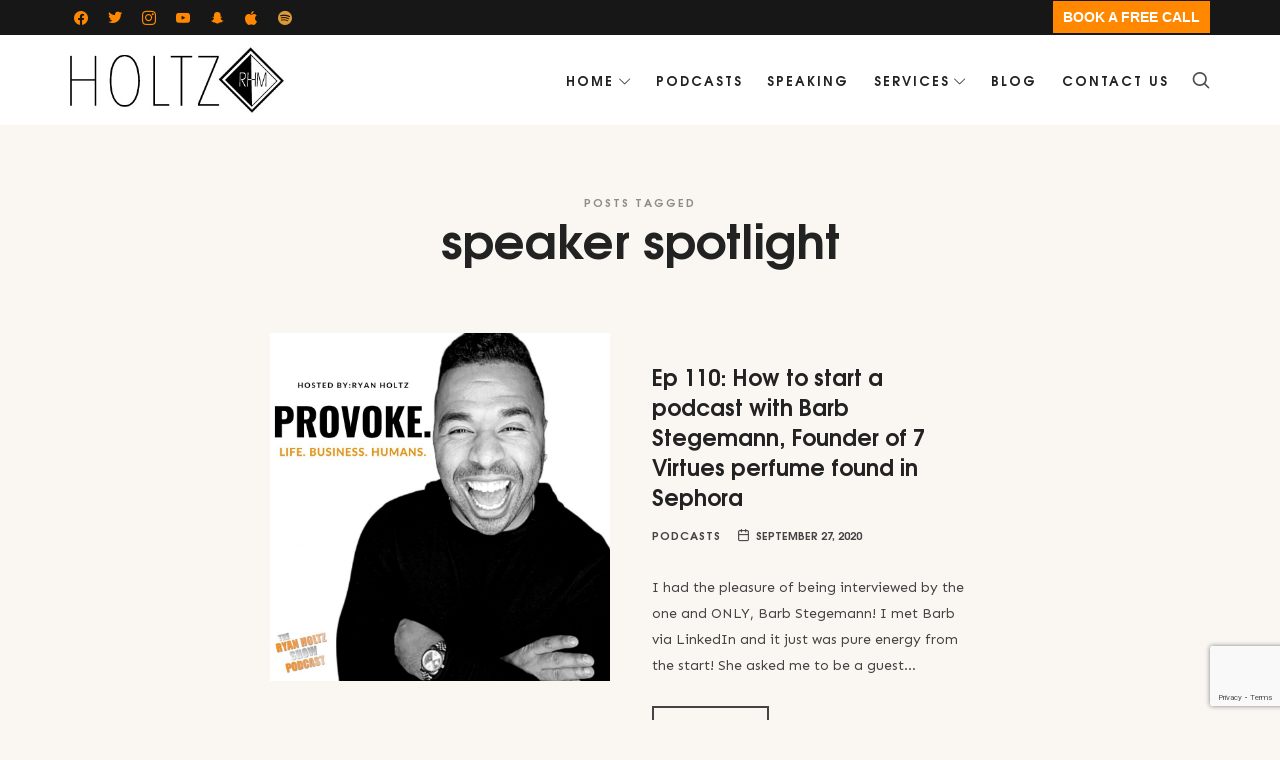

--- FILE ---
content_type: text/html; charset=UTF-8
request_url: https://ryanholtz.ca/tag/speaker-spotlight/
body_size: 100099
content:
<!doctype html>
<html dir="ltr" lang="en-US" xmlns:addthis="http://www.addthis.com/help/api-spec" 
	prefix="og: https://ogp.me/ns# fb: http://ogp.me/ns/fb#"  class="no-featured-area is-header-small is-body-full-width is-single-post-title-default is-post-title-align-center is-post-media-fixed is-blog-text-align-left is-meta-with-icons is-header-light is-header-full-width is-header-parallax-no is-menu-sticky is-menu-fixed-width is-menu-align-right is-menu-light is-submenu-light is-submenu-align-left is-menu-uppercase is-featured-area-fixed is-slider-buttons-center-margin is-slider-buttons-rounded is-slider-buttons-dark is-slider-title-default is-slider-parallax is-slider-title-none-uppercase is-slider-more-link-show is-slider-more-link-button-style is-slider-text-align-center is-slider-v-align-center is-slider-h-align-center is-link-box-title-default is-link-box-title-transform-none is-link-box-text-align-center is-link-box-v-align-center is-link-box-parallax is-intro-align-center is-intro-text-dark is-intro-parallax-no is-more-link-button-style is-about-author-minimal is-related-posts-parallax is-related-posts-overflow is-share-links-boxed is-tagcloud-minimal is-nav-single-rounded is-nav-single-no-animated is-comments-minimal is-comments-image-rounded is-comment-form-boxed is-comment-form-boxed-solid is-sidebar-right is-sidebar-sticky is-sidebar-align-left is-widget-title-align-left is-widget-bottomline is-trending-posts-default is-footer-subscribe-light is-footer-widgets-align-left is-footer-full-width is-meta-uppercase is-sub-menu-ani-flip-in-half is-menu-hover-badge is-menu-hover-badge-horizontal" data-title-ratio="0.5" data-link-box-title-ratio="0.5" data-generic-button-style="" data-header-bg-shape="">
<head>
	
	<!-- Global site tag (gtag.js) - Google Analytics -->
<script async src="https://www.googletagmanager.com/gtag/js?id=G-GTGDYX2GLW"></script>
<script>
window.dataLayer = window.dataLayer || [];
function gtag(){dataLayer.push(arguments);}
gtag('js', new Date());

gtag('config', 'G-GTGDYX2GLW');
</script>
	
	<script async src="https://pagead2.googlesyndication.com/pagead/js/adsbygoogle.js?client=ca-pub-4829325326395802"
     crossorigin="anonymous"></script>
	
	<meta charset="UTF-8">
					<meta name="viewport" content="width=device-width, initial-scale=1">
				<link rel="profile" href="https://gmpg.org/xfn/11">
	<title>speaker spotlight - Real Estate Investor &amp; Entrepreneur with an Award-Winning Media Platform</title>

		<!-- All in One SEO 4.1.9.4 -->
		<meta name="robots" content="max-image-preview:large" />
		<link rel="canonical" href="https://ryanholtz.ca/tag/speaker-spotlight/" />
		<script type="application/ld+json" class="aioseo-schema">
			{"@context":"https:\/\/schema.org","@graph":[{"@type":"WebSite","@id":"https:\/\/ryanholtz.ca\/#website","url":"https:\/\/ryanholtz.ca\/","name":"Real Estate Investor & Entrepreneur with an Award-Winning Media Platform","description":"Real Estate Investor & Entrepreneur with an Award-Winning Media Platform","inLanguage":"en-US","publisher":{"@id":"https:\/\/ryanholtz.ca\/#organization"}},{"@type":"Organization","@id":"https:\/\/ryanholtz.ca\/#organization","name":"Ryan Holtz Marketing & Podcast: Branding, Podcaster, Coach","url":"https:\/\/ryanholtz.ca\/"},{"@type":"BreadcrumbList","@id":"https:\/\/ryanholtz.ca\/tag\/speaker-spotlight\/#breadcrumblist","itemListElement":[{"@type":"ListItem","@id":"https:\/\/ryanholtz.ca\/#listItem","position":1,"item":{"@type":"WebPage","@id":"https:\/\/ryanholtz.ca\/","name":"Home","description":"Real Estate. Media. Leverage. I help investors, partners, and capital allocators identify high-quality real estate opportunities\u2014backed by disciplined strategy, sharp storytelling, and a media platform that creates unfair deal flow. I\u2019m an award-winning entrepreneur, brand builder, and host of a widely watched business, political & culture podcast. Today, my primary focus is real estate investing,","url":"https:\/\/ryanholtz.ca\/"},"nextItem":"https:\/\/ryanholtz.ca\/tag\/speaker-spotlight\/#listItem"},{"@type":"ListItem","@id":"https:\/\/ryanholtz.ca\/tag\/speaker-spotlight\/#listItem","position":2,"item":{"@type":"WebPage","@id":"https:\/\/ryanholtz.ca\/tag\/speaker-spotlight\/","name":"speaker spotlight","url":"https:\/\/ryanholtz.ca\/tag\/speaker-spotlight\/"},"previousItem":"https:\/\/ryanholtz.ca\/#listItem"}]},{"@type":"CollectionPage","@id":"https:\/\/ryanholtz.ca\/tag\/speaker-spotlight\/#collectionpage","url":"https:\/\/ryanholtz.ca\/tag\/speaker-spotlight\/","name":"speaker spotlight - Real Estate Investor & Entrepreneur with an Award-Winning Media Platform","inLanguage":"en-US","isPartOf":{"@id":"https:\/\/ryanholtz.ca\/#website"},"breadcrumb":{"@id":"https:\/\/ryanholtz.ca\/tag\/speaker-spotlight\/#breadcrumblist"}}]}
		</script>
		<!-- All in One SEO -->

<link rel='dns-prefetch' href='//www.googletagmanager.com' />
<link rel='dns-prefetch' href='//www.google.com' />
<link rel='dns-prefetch' href='//fonts.googleapis.com' />
<link rel='dns-prefetch' href='//pagead2.googlesyndication.com' />
		<!-- This site uses the Google Analytics by ExactMetrics plugin v7.10.0 - Using Analytics tracking - https://www.exactmetrics.com/ -->
		<!-- Note: ExactMetrics is not currently configured on this site. The site owner needs to authenticate with Google Analytics in the ExactMetrics settings panel. -->
					<!-- No UA code set -->
				<!-- / Google Analytics by ExactMetrics -->
				<!-- This site uses the Google Analytics by MonsterInsights plugin v9.11.1 - Using Analytics tracking - https://www.monsterinsights.com/ -->
							<script src="//www.googletagmanager.com/gtag/js?id=G-5Z22824KGY"  data-cfasync="false" data-wpfc-render="false" type="text/javascript" async></script>
			<script data-cfasync="false" data-wpfc-render="false" type="text/javascript">
				var mi_version = '9.11.1';
				var mi_track_user = true;
				var mi_no_track_reason = '';
								var MonsterInsightsDefaultLocations = {"page_location":"https:\/\/ryanholtz.ca\/tag\/speaker-spotlight\/?tag\/speaker-spotlight\/"};
								if ( typeof MonsterInsightsPrivacyGuardFilter === 'function' ) {
					var MonsterInsightsLocations = (typeof MonsterInsightsExcludeQuery === 'object') ? MonsterInsightsPrivacyGuardFilter( MonsterInsightsExcludeQuery ) : MonsterInsightsPrivacyGuardFilter( MonsterInsightsDefaultLocations );
				} else {
					var MonsterInsightsLocations = (typeof MonsterInsightsExcludeQuery === 'object') ? MonsterInsightsExcludeQuery : MonsterInsightsDefaultLocations;
				}

								var disableStrs = [
										'ga-disable-G-5Z22824KGY',
									];

				/* Function to detect opted out users */
				function __gtagTrackerIsOptedOut() {
					for (var index = 0; index < disableStrs.length; index++) {
						if (document.cookie.indexOf(disableStrs[index] + '=true') > -1) {
							return true;
						}
					}

					return false;
				}

				/* Disable tracking if the opt-out cookie exists. */
				if (__gtagTrackerIsOptedOut()) {
					for (var index = 0; index < disableStrs.length; index++) {
						window[disableStrs[index]] = true;
					}
				}

				/* Opt-out function */
				function __gtagTrackerOptout() {
					for (var index = 0; index < disableStrs.length; index++) {
						document.cookie = disableStrs[index] + '=true; expires=Thu, 31 Dec 2099 23:59:59 UTC; path=/';
						window[disableStrs[index]] = true;
					}
				}

				if ('undefined' === typeof gaOptout) {
					function gaOptout() {
						__gtagTrackerOptout();
					}
				}
								window.dataLayer = window.dataLayer || [];

				window.MonsterInsightsDualTracker = {
					helpers: {},
					trackers: {},
				};
				if (mi_track_user) {
					function __gtagDataLayer() {
						dataLayer.push(arguments);
					}

					function __gtagTracker(type, name, parameters) {
						if (!parameters) {
							parameters = {};
						}

						if (parameters.send_to) {
							__gtagDataLayer.apply(null, arguments);
							return;
						}

						if (type === 'event') {
														parameters.send_to = monsterinsights_frontend.v4_id;
							var hookName = name;
							if (typeof parameters['event_category'] !== 'undefined') {
								hookName = parameters['event_category'] + ':' + name;
							}

							if (typeof MonsterInsightsDualTracker.trackers[hookName] !== 'undefined') {
								MonsterInsightsDualTracker.trackers[hookName](parameters);
							} else {
								__gtagDataLayer('event', name, parameters);
							}
							
						} else {
							__gtagDataLayer.apply(null, arguments);
						}
					}

					__gtagTracker('js', new Date());
					__gtagTracker('set', {
						'developer_id.dZGIzZG': true,
											});
					if ( MonsterInsightsLocations.page_location ) {
						__gtagTracker('set', MonsterInsightsLocations);
					}
										__gtagTracker('config', 'G-5Z22824KGY', {"forceSSL":"true"} );
										window.gtag = __gtagTracker;										(function () {
						/* https://developers.google.com/analytics/devguides/collection/analyticsjs/ */
						/* ga and __gaTracker compatibility shim. */
						var noopfn = function () {
							return null;
						};
						var newtracker = function () {
							return new Tracker();
						};
						var Tracker = function () {
							return null;
						};
						var p = Tracker.prototype;
						p.get = noopfn;
						p.set = noopfn;
						p.send = function () {
							var args = Array.prototype.slice.call(arguments);
							args.unshift('send');
							__gaTracker.apply(null, args);
						};
						var __gaTracker = function () {
							var len = arguments.length;
							if (len === 0) {
								return;
							}
							var f = arguments[len - 1];
							if (typeof f !== 'object' || f === null || typeof f.hitCallback !== 'function') {
								if ('send' === arguments[0]) {
									var hitConverted, hitObject = false, action;
									if ('event' === arguments[1]) {
										if ('undefined' !== typeof arguments[3]) {
											hitObject = {
												'eventAction': arguments[3],
												'eventCategory': arguments[2],
												'eventLabel': arguments[4],
												'value': arguments[5] ? arguments[5] : 1,
											}
										}
									}
									if ('pageview' === arguments[1]) {
										if ('undefined' !== typeof arguments[2]) {
											hitObject = {
												'eventAction': 'page_view',
												'page_path': arguments[2],
											}
										}
									}
									if (typeof arguments[2] === 'object') {
										hitObject = arguments[2];
									}
									if (typeof arguments[5] === 'object') {
										Object.assign(hitObject, arguments[5]);
									}
									if ('undefined' !== typeof arguments[1].hitType) {
										hitObject = arguments[1];
										if ('pageview' === hitObject.hitType) {
											hitObject.eventAction = 'page_view';
										}
									}
									if (hitObject) {
										action = 'timing' === arguments[1].hitType ? 'timing_complete' : hitObject.eventAction;
										hitConverted = mapArgs(hitObject);
										__gtagTracker('event', action, hitConverted);
									}
								}
								return;
							}

							function mapArgs(args) {
								var arg, hit = {};
								var gaMap = {
									'eventCategory': 'event_category',
									'eventAction': 'event_action',
									'eventLabel': 'event_label',
									'eventValue': 'event_value',
									'nonInteraction': 'non_interaction',
									'timingCategory': 'event_category',
									'timingVar': 'name',
									'timingValue': 'value',
									'timingLabel': 'event_label',
									'page': 'page_path',
									'location': 'page_location',
									'title': 'page_title',
									'referrer' : 'page_referrer',
								};
								for (arg in args) {
																		if (!(!args.hasOwnProperty(arg) || !gaMap.hasOwnProperty(arg))) {
										hit[gaMap[arg]] = args[arg];
									} else {
										hit[arg] = args[arg];
									}
								}
								return hit;
							}

							try {
								f.hitCallback();
							} catch (ex) {
							}
						};
						__gaTracker.create = newtracker;
						__gaTracker.getByName = newtracker;
						__gaTracker.getAll = function () {
							return [];
						};
						__gaTracker.remove = noopfn;
						__gaTracker.loaded = true;
						window['__gaTracker'] = __gaTracker;
					})();
									} else {
										console.log("");
					(function () {
						function __gtagTracker() {
							return null;
						}

						window['__gtagTracker'] = __gtagTracker;
						window['gtag'] = __gtagTracker;
					})();
									}
			</script>
							<!-- / Google Analytics by MonsterInsights -->
		<style id='wp-img-auto-sizes-contain-inline-css' type='text/css'>
img:is([sizes=auto i],[sizes^="auto," i]){contain-intrinsic-size:3000px 1500px}
/*# sourceURL=wp-img-auto-sizes-contain-inline-css */
</style>
<link rel='stylesheet' id='sbi_styles-css' href='https://ryanholtz.ca/wp-content/plugins/instagram-feed/css/sbi-styles.min.css?ver=6.0.4' type='text/css' media='all' />
<style id='wp-emoji-styles-inline-css' type='text/css'>

	img.wp-smiley, img.emoji {
		display: inline !important;
		border: none !important;
		box-shadow: none !important;
		height: 1em !important;
		width: 1em !important;
		margin: 0 0.07em !important;
		vertical-align: -0.1em !important;
		background: none !important;
		padding: 0 !important;
	}
/*# sourceURL=wp-emoji-styles-inline-css */
</style>
<link rel='stylesheet' id='wp-block-library-css' href='https://ryanholtz.ca/wp-includes/css/dist/block-library/style.min.css?ver=6.9' type='text/css' media='all' />
<style id='global-styles-inline-css' type='text/css'>
:root{--wp--preset--aspect-ratio--square: 1;--wp--preset--aspect-ratio--4-3: 4/3;--wp--preset--aspect-ratio--3-4: 3/4;--wp--preset--aspect-ratio--3-2: 3/2;--wp--preset--aspect-ratio--2-3: 2/3;--wp--preset--aspect-ratio--16-9: 16/9;--wp--preset--aspect-ratio--9-16: 9/16;--wp--preset--color--black: #000000;--wp--preset--color--cyan-bluish-gray: #abb8c3;--wp--preset--color--white: #ffffff;--wp--preset--color--pale-pink: #f78da7;--wp--preset--color--vivid-red: #cf2e2e;--wp--preset--color--luminous-vivid-orange: #ff6900;--wp--preset--color--luminous-vivid-amber: #fcb900;--wp--preset--color--light-green-cyan: #7bdcb5;--wp--preset--color--vivid-green-cyan: #00d084;--wp--preset--color--pale-cyan-blue: #8ed1fc;--wp--preset--color--vivid-cyan-blue: #0693e3;--wp--preset--color--vivid-purple: #9b51e0;--wp--preset--gradient--vivid-cyan-blue-to-vivid-purple: linear-gradient(135deg,rgb(6,147,227) 0%,rgb(155,81,224) 100%);--wp--preset--gradient--light-green-cyan-to-vivid-green-cyan: linear-gradient(135deg,rgb(122,220,180) 0%,rgb(0,208,130) 100%);--wp--preset--gradient--luminous-vivid-amber-to-luminous-vivid-orange: linear-gradient(135deg,rgb(252,185,0) 0%,rgb(255,105,0) 100%);--wp--preset--gradient--luminous-vivid-orange-to-vivid-red: linear-gradient(135deg,rgb(255,105,0) 0%,rgb(207,46,46) 100%);--wp--preset--gradient--very-light-gray-to-cyan-bluish-gray: linear-gradient(135deg,rgb(238,238,238) 0%,rgb(169,184,195) 100%);--wp--preset--gradient--cool-to-warm-spectrum: linear-gradient(135deg,rgb(74,234,220) 0%,rgb(151,120,209) 20%,rgb(207,42,186) 40%,rgb(238,44,130) 60%,rgb(251,105,98) 80%,rgb(254,248,76) 100%);--wp--preset--gradient--blush-light-purple: linear-gradient(135deg,rgb(255,206,236) 0%,rgb(152,150,240) 100%);--wp--preset--gradient--blush-bordeaux: linear-gradient(135deg,rgb(254,205,165) 0%,rgb(254,45,45) 50%,rgb(107,0,62) 100%);--wp--preset--gradient--luminous-dusk: linear-gradient(135deg,rgb(255,203,112) 0%,rgb(199,81,192) 50%,rgb(65,88,208) 100%);--wp--preset--gradient--pale-ocean: linear-gradient(135deg,rgb(255,245,203) 0%,rgb(182,227,212) 50%,rgb(51,167,181) 100%);--wp--preset--gradient--electric-grass: linear-gradient(135deg,rgb(202,248,128) 0%,rgb(113,206,126) 100%);--wp--preset--gradient--midnight: linear-gradient(135deg,rgb(2,3,129) 0%,rgb(40,116,252) 100%);--wp--preset--font-size--small: 13px;--wp--preset--font-size--medium: 20px;--wp--preset--font-size--large: 36px;--wp--preset--font-size--x-large: 42px;--wp--preset--spacing--20: 0.44rem;--wp--preset--spacing--30: 0.67rem;--wp--preset--spacing--40: 1rem;--wp--preset--spacing--50: 1.5rem;--wp--preset--spacing--60: 2.25rem;--wp--preset--spacing--70: 3.38rem;--wp--preset--spacing--80: 5.06rem;--wp--preset--shadow--natural: 6px 6px 9px rgba(0, 0, 0, 0.2);--wp--preset--shadow--deep: 12px 12px 50px rgba(0, 0, 0, 0.4);--wp--preset--shadow--sharp: 6px 6px 0px rgba(0, 0, 0, 0.2);--wp--preset--shadow--outlined: 6px 6px 0px -3px rgb(255, 255, 255), 6px 6px rgb(0, 0, 0);--wp--preset--shadow--crisp: 6px 6px 0px rgb(0, 0, 0);}:where(.is-layout-flex){gap: 0.5em;}:where(.is-layout-grid){gap: 0.5em;}body .is-layout-flex{display: flex;}.is-layout-flex{flex-wrap: wrap;align-items: center;}.is-layout-flex > :is(*, div){margin: 0;}body .is-layout-grid{display: grid;}.is-layout-grid > :is(*, div){margin: 0;}:where(.wp-block-columns.is-layout-flex){gap: 2em;}:where(.wp-block-columns.is-layout-grid){gap: 2em;}:where(.wp-block-post-template.is-layout-flex){gap: 1.25em;}:where(.wp-block-post-template.is-layout-grid){gap: 1.25em;}.has-black-color{color: var(--wp--preset--color--black) !important;}.has-cyan-bluish-gray-color{color: var(--wp--preset--color--cyan-bluish-gray) !important;}.has-white-color{color: var(--wp--preset--color--white) !important;}.has-pale-pink-color{color: var(--wp--preset--color--pale-pink) !important;}.has-vivid-red-color{color: var(--wp--preset--color--vivid-red) !important;}.has-luminous-vivid-orange-color{color: var(--wp--preset--color--luminous-vivid-orange) !important;}.has-luminous-vivid-amber-color{color: var(--wp--preset--color--luminous-vivid-amber) !important;}.has-light-green-cyan-color{color: var(--wp--preset--color--light-green-cyan) !important;}.has-vivid-green-cyan-color{color: var(--wp--preset--color--vivid-green-cyan) !important;}.has-pale-cyan-blue-color{color: var(--wp--preset--color--pale-cyan-blue) !important;}.has-vivid-cyan-blue-color{color: var(--wp--preset--color--vivid-cyan-blue) !important;}.has-vivid-purple-color{color: var(--wp--preset--color--vivid-purple) !important;}.has-black-background-color{background-color: var(--wp--preset--color--black) !important;}.has-cyan-bluish-gray-background-color{background-color: var(--wp--preset--color--cyan-bluish-gray) !important;}.has-white-background-color{background-color: var(--wp--preset--color--white) !important;}.has-pale-pink-background-color{background-color: var(--wp--preset--color--pale-pink) !important;}.has-vivid-red-background-color{background-color: var(--wp--preset--color--vivid-red) !important;}.has-luminous-vivid-orange-background-color{background-color: var(--wp--preset--color--luminous-vivid-orange) !important;}.has-luminous-vivid-amber-background-color{background-color: var(--wp--preset--color--luminous-vivid-amber) !important;}.has-light-green-cyan-background-color{background-color: var(--wp--preset--color--light-green-cyan) !important;}.has-vivid-green-cyan-background-color{background-color: var(--wp--preset--color--vivid-green-cyan) !important;}.has-pale-cyan-blue-background-color{background-color: var(--wp--preset--color--pale-cyan-blue) !important;}.has-vivid-cyan-blue-background-color{background-color: var(--wp--preset--color--vivid-cyan-blue) !important;}.has-vivid-purple-background-color{background-color: var(--wp--preset--color--vivid-purple) !important;}.has-black-border-color{border-color: var(--wp--preset--color--black) !important;}.has-cyan-bluish-gray-border-color{border-color: var(--wp--preset--color--cyan-bluish-gray) !important;}.has-white-border-color{border-color: var(--wp--preset--color--white) !important;}.has-pale-pink-border-color{border-color: var(--wp--preset--color--pale-pink) !important;}.has-vivid-red-border-color{border-color: var(--wp--preset--color--vivid-red) !important;}.has-luminous-vivid-orange-border-color{border-color: var(--wp--preset--color--luminous-vivid-orange) !important;}.has-luminous-vivid-amber-border-color{border-color: var(--wp--preset--color--luminous-vivid-amber) !important;}.has-light-green-cyan-border-color{border-color: var(--wp--preset--color--light-green-cyan) !important;}.has-vivid-green-cyan-border-color{border-color: var(--wp--preset--color--vivid-green-cyan) !important;}.has-pale-cyan-blue-border-color{border-color: var(--wp--preset--color--pale-cyan-blue) !important;}.has-vivid-cyan-blue-border-color{border-color: var(--wp--preset--color--vivid-cyan-blue) !important;}.has-vivid-purple-border-color{border-color: var(--wp--preset--color--vivid-purple) !important;}.has-vivid-cyan-blue-to-vivid-purple-gradient-background{background: var(--wp--preset--gradient--vivid-cyan-blue-to-vivid-purple) !important;}.has-light-green-cyan-to-vivid-green-cyan-gradient-background{background: var(--wp--preset--gradient--light-green-cyan-to-vivid-green-cyan) !important;}.has-luminous-vivid-amber-to-luminous-vivid-orange-gradient-background{background: var(--wp--preset--gradient--luminous-vivid-amber-to-luminous-vivid-orange) !important;}.has-luminous-vivid-orange-to-vivid-red-gradient-background{background: var(--wp--preset--gradient--luminous-vivid-orange-to-vivid-red) !important;}.has-very-light-gray-to-cyan-bluish-gray-gradient-background{background: var(--wp--preset--gradient--very-light-gray-to-cyan-bluish-gray) !important;}.has-cool-to-warm-spectrum-gradient-background{background: var(--wp--preset--gradient--cool-to-warm-spectrum) !important;}.has-blush-light-purple-gradient-background{background: var(--wp--preset--gradient--blush-light-purple) !important;}.has-blush-bordeaux-gradient-background{background: var(--wp--preset--gradient--blush-bordeaux) !important;}.has-luminous-dusk-gradient-background{background: var(--wp--preset--gradient--luminous-dusk) !important;}.has-pale-ocean-gradient-background{background: var(--wp--preset--gradient--pale-ocean) !important;}.has-electric-grass-gradient-background{background: var(--wp--preset--gradient--electric-grass) !important;}.has-midnight-gradient-background{background: var(--wp--preset--gradient--midnight) !important;}.has-small-font-size{font-size: var(--wp--preset--font-size--small) !important;}.has-medium-font-size{font-size: var(--wp--preset--font-size--medium) !important;}.has-large-font-size{font-size: var(--wp--preset--font-size--large) !important;}.has-x-large-font-size{font-size: var(--wp--preset--font-size--x-large) !important;}
/*# sourceURL=global-styles-inline-css */
</style>

<style id='classic-theme-styles-inline-css' type='text/css'>
/*! This file is auto-generated */
.wp-block-button__link{color:#fff;background-color:#32373c;border-radius:9999px;box-shadow:none;text-decoration:none;padding:calc(.667em + 2px) calc(1.333em + 2px);font-size:1.125em}.wp-block-file__button{background:#32373c;color:#fff;text-decoration:none}
/*# sourceURL=/wp-includes/css/classic-themes.min.css */
</style>
<link rel='stylesheet' id='contact-form-7-css' href='https://ryanholtz.ca/wp-content/plugins/contact-form-7/includes/css/styles.css?ver=5.5.6' type='text/css' media='all' />
<link rel='stylesheet' id='episody-font-texgyreadventor-css' href='https://ryanholtz.ca/wp-content/themes/episody/css/fonts/texgyreadventor/stylesheet.css?ver=6.9' type='text/css' media='all' />
<link rel='stylesheet' id='episody-font-now-css' href='https://ryanholtz.ca/wp-content/themes/episody/css/fonts/now/stylesheet.css?ver=6.9' type='text/css' media='all' />
<link rel='stylesheet' id='episody-fonts-css' href='//fonts.googleapis.com/css?family=Glass+Antiqua%3A400%2C400i%2C700%2C700i%7CJost%3A400%2C400i%2C700%2C700i%7CSen%3A400%2C400i%2C700%2C700i&#038;ver=6.9' type='text/css' media='all' />
<link rel='stylesheet' id='normalize-css' href='https://ryanholtz.ca/wp-content/themes/episody/css/normalize.css?ver=6.9' type='text/css' media='all' />
<link rel='stylesheet' id='bootstrap-css' href='https://ryanholtz.ca/wp-content/themes/episody/css/bootstrap.css?ver=6.9' type='text/css' media='all' />
<link rel='stylesheet' id='fluidbox-css' href='https://ryanholtz.ca/wp-content/themes/episody/js/fluidbox/fluidbox.css?ver=6.9' type='text/css' media='all' />
<link rel='stylesheet' id='fontello-css' href='https://ryanholtz.ca/wp-content/themes/episody/css/fonts/fontello/css/fontello.css?ver=6.9' type='text/css' media='all' />
<link rel='stylesheet' id='magnific-popup-css' href='https://ryanholtz.ca/wp-content/themes/episody/js/jquery.magnific-popup/magnific-popup.css?ver=6.9' type='text/css' media='all' />
<link rel='stylesheet' id='owl-carousel-css' href='https://ryanholtz.ca/wp-content/themes/episody/js/owl-carousel/owl.carousel.css?ver=6.9' type='text/css' media='all' />
<link rel='stylesheet' id='episody-main-css' href='https://ryanholtz.ca/wp-content/themes/episody/css/main.css?ver=6.9' type='text/css' media='all' />
<link rel='stylesheet' id='episody-768-css' href='https://ryanholtz.ca/wp-content/themes/episody/css/768.css?ver=6.9' type='text/css' media='all' />
<link rel='stylesheet' id='episody-992-css' href='https://ryanholtz.ca/wp-content/themes/episody/css/992.css?ver=6.9' type='text/css' media='all' />
<link rel='stylesheet' id='episody-style-css' href='https://ryanholtz.ca/wp-content/themes/episody/style.css?ver=6.9' type='text/css' media='all' />
<style id='episody-style-inline-css' type='text/css'>
.site-title { font-family: 'Glass Antiqua'; }

.nav-menu, .entry-meta, .owl-nav, label, .page-links, .navigation, .entry-title i, .site-info, .filters { font-family: 'TeXGyreAdventor', sans-serif; }

.widget-title { font-family: 'TeXGyreAdventor', sans-serif; }

h1, .entry-title, .footer-subscribe h3, .widget_categories ul li, .widget_recent_entries ul li a, .widget_pages ul li, .widget_nav_menu ul li, .widget_archive ul li, .widget_most_recommended_posts ul li a, .widget_calendar table caption, .tptn_title, .nav-single a, .widget_recent_comments ul li, .widget_product_categories ul li, .widget_meta ul li, .widget_rss ul a.rsswidget { font-family: 'TeXGyreAdventor', sans-serif; }

h2, h3, h4, h5, h6, blockquote, .tab-titles { font-family: 'Jost'; }

.slider-box .entry-title { font-family: 'Now', sans-serif; }

body { font-family: 'Sen'; }

.link-box .entry-title { font-family: 'Now', sans-serif; }

.button, button, html .elementor-button, html .ekit-wid-con .elementskit-btn, html .ekit-wid-con .ekit_creative_button, .more-link { font-family: 'Jost'; }

@media screen and (min-width: 992px) { html { font-size: 16px; } }

@media screen and (min-width: 992px) { .nav-menu > ul { font-size: 13px; } }

@media screen and (min-width: 992px) { .blog-stream .entry-content { font-size: 16px; } }

@media screen and (min-width: 992px) { .blog-stream.blog-small .entry-content { font-size: 14px; } }

.widget-title { font-size: 13px; }

@media screen and (min-width: 992px) { .nav-menu ul ul { font-size: 11px; } }

.top-bar { font-size: 14px; }

.site-title { font-weight: 400; }

h1, .entry-title, .footer-subscribe h3 { font-weight: 700; }

.slider-box .entry-title { font-weight: 700; }

.widget-title { font-weight: 700; }

@media screen and (min-width: 992px) { .nav-menu > ul { font-weight: 700; } }

@media screen and (min-width: 992px) { .nav-menu ul ul { font-weight: 700; } }

.link-box .entry-title { font-weight: 700; }

.top-bar { font-weight: 700; }

.entry-meta { font-weight: 700; }

@media screen and (min-width: 992px) { .nav-menu > ul { letter-spacing: 2px; } }

@media screen and (min-width: 992px) { .nav-menu ul ul { letter-spacing: 1px; } }

.widget-title { letter-spacing: 3px; }

@media screen and (min-width: 992px) { .site-title img { max-height: 66px; } }

@media screen and (max-width: 991px) { .site-title img { max-height: 32px; } }

.layout-medium, .is-header-row .header-wrap-inner, .is-header-small .header-wrap-inner, .is-menu-bar.is-menu-fixed-bg .menu-wrap, .is-header-fixed-width .header-wrap, .is-header-fixed-width.is-menu-bar .site-navigation, .is-header-float-box:not(.is-header-float-box-menu) .site-header:not(.clone) .header-wrap, .is-header-float-box.is-menu-bar .site-header:not(.clone) .site-navigation:not(.clone), .is-body-boxed .site, .is-body-boxed .header-wrap, .is-body-boxed.is-menu-bar .site-navigation, .is-body-boxed:not(.is-menu-bar) .site-header, .is-middle-boxed .site-main, .intro-content, .is-footer-boxed .site-footer, .is-content-boxed .site-main .layout-fixed, .top-bar .top-bar-wrap, .is-top-bar-fixed .top-bar, .is-top-bar-fixed-bg .top-bar, .is-menu-bottom.is-menu-bottom-overflow .site-header:not(.clone) .site-navigation:not(.clone) .menu-wrap, .site-branding-wrap, .is-header-border-fixed .header-wrap:after, .is-header-border-fixed .menu-wrap:after, html .tutor-container, html .lp-content-area, html .learn-press-breadcrumb { max-width: 1140px; margin-left: auto; margin-right: auto; }

a { color: #d84156; }

a:hover { color: #c60035; }

.site-header .header-wrap { background-color: #ffffff; }

html:not(.is-menu-bottom) .site-header .header-bg-shape { color: #ffffff; }

@media screen and (min-width: 992px) { .nav-menu > ul > li.current-menu-item > a { color: #ffffff !important; } }

@media screen and (min-width: 992px) { .nav-menu li.current-menu-item > a .link-text:before { background-color: #3fc08d !important; border-color: #3fc08d !important; } }

@media screen and (min-width: 992px) { html.loaded .nav-menu ul li a .link-text:before, .nav-menu li.has-submenu:hover > a .link-text:before { background-color: #ffe899; border-color: #ffe899; } }

body { background: #faf6f2; }

.site-footer { background: #020202; }

.site .footer-subscribe { background: #ffffff; }

.site-footer .site-info { background-color: #000000; }

.site-footer .site-info { color: #e2e2e2; }

.footer-widgets { color: #ffffff; }

.top-bar, .top-bar select option { background-color: #171717; }

.header-wrap:after { color: #222222; }

.is-menu-bar .menu-wrap:after { color: #222222; }
/*# sourceURL=episody-style-inline-css */
</style>
<link rel='stylesheet' id='elementor-icons-ekiticons-css' href='https://ryanholtz.ca/wp-content/plugins/elementskit-lite/modules/elementskit-icon-pack/assets/css/ekiticons.css?ver=2.5.5' type='text/css' media='all' />
<link rel='stylesheet' id='wpzoom-social-icons-socicon-css' href='https://ryanholtz.ca/wp-content/plugins/social-icons-widget-by-wpzoom/assets/css/wpzoom-socicon.css?ver=1716513409' type='text/css' media='all' />
<link rel='stylesheet' id='wpzoom-social-icons-genericons-css' href='https://ryanholtz.ca/wp-content/plugins/social-icons-widget-by-wpzoom/assets/css/genericons.css?ver=1716513409' type='text/css' media='all' />
<link rel='stylesheet' id='wpzoom-social-icons-academicons-css' href='https://ryanholtz.ca/wp-content/plugins/social-icons-widget-by-wpzoom/assets/css/academicons.min.css?ver=1716513409' type='text/css' media='all' />
<link rel='stylesheet' id='wpzoom-social-icons-font-awesome-3-css' href='https://ryanholtz.ca/wp-content/plugins/social-icons-widget-by-wpzoom/assets/css/font-awesome-3.min.css?ver=1716513409' type='text/css' media='all' />
<link rel='stylesheet' id='dashicons-css' href='https://ryanholtz.ca/wp-includes/css/dashicons.min.css?ver=6.9' type='text/css' media='all' />
<link rel='stylesheet' id='wpzoom-social-icons-styles-css' href='https://ryanholtz.ca/wp-content/plugins/social-icons-widget-by-wpzoom/assets/css/wpzoom-social-icons-styles.css?ver=1716513409' type='text/css' media='all' />
<link rel='stylesheet' id='popup-maker-site-css' href='https://ryanholtz.ca/wp-content/plugins/popup-maker/assets/css/pum-site.min.css?ver=1.16.4' type='text/css' media='all' />
<style id='popup-maker-site-inline-css' type='text/css'>
/* Popup Google Fonts */
@import url('//fonts.googleapis.com/css?family=Acme');

/* Popup Theme 1659: Hello Box */
.pum-theme-1659, .pum-theme-hello-box { background-color: rgba( 0, 0, 0, 0.75 ) } 
.pum-theme-1659 .pum-container, .pum-theme-hello-box .pum-container { padding: 30px; border-radius: 24px; border: 10px none #000000; box-shadow: 0px 0px 40px 0px rgba( 2, 2, 2, 0.32 ); background-color: rgba( 255, 255, 255, 1.00 ) } 
.pum-theme-1659 .pum-title, .pum-theme-hello-box .pum-title { color: #000000; text-align: left; text-shadow: 0px 0px 0px rgba( 2, 2, 2, 0.23 ); font-family: inherit; font-weight: 900; font-size: 40px; line-height: 48px } 
.pum-theme-1659 .pum-content, .pum-theme-hello-box .pum-content { color: #000000; font-family: inherit; font-weight: 100 } 
.pum-theme-1659 .pum-content + .pum-close, .pum-theme-hello-box .pum-content + .pum-close { position: absolute; height: 30px; width: 30px; left: auto; right: -10px; bottom: auto; top: -10px; padding: 0px; color: #ffffff; font-family: inherit; font-weight: 100; font-size: 24px; line-height: 30px; border: 1px none #ffffff; border-radius: 15px; box-shadow: 0px 0px 0px 0px rgba( 2, 2, 2, 0.23 ); text-shadow: 0px 0px 0px rgba( 0, 0, 0, 0.23 ); background-color: rgba( 237, 112, 43, 1.00 ) } 

/* Popup Theme 2554: Floating Bar - Soft Blue */
.pum-theme-2554, .pum-theme-floating-bar { background-color: rgba( 255, 255, 255, 0.00 ) } 
.pum-theme-2554 .pum-container, .pum-theme-floating-bar .pum-container { padding: 8px; border-radius: 0px; border: 1px none #000000; box-shadow: 1px 1px 3px 0px rgba( 2, 2, 2, 0.23 ); background-color: rgba( 238, 246, 252, 1.00 ) } 
.pum-theme-2554 .pum-title, .pum-theme-floating-bar .pum-title { color: #505050; text-align: left; text-shadow: 0px 0px 0px rgba( 2, 2, 2, 0.23 ); font-family: inherit; font-weight: 400; font-size: 32px; line-height: 36px } 
.pum-theme-2554 .pum-content, .pum-theme-floating-bar .pum-content { color: #505050; font-family: inherit; font-weight: 400 } 
.pum-theme-2554 .pum-content + .pum-close, .pum-theme-floating-bar .pum-content + .pum-close { position: absolute; height: 18px; width: 18px; left: auto; right: 5px; bottom: auto; top: 50%; padding: 0px; color: #505050; font-family: Sans-Serif; font-weight: 700; font-size: 15px; line-height: 18px; border: 1px solid #505050; border-radius: 15px; box-shadow: 0px 0px 0px 0px rgba( 2, 2, 2, 0.00 ); text-shadow: 0px 0px 0px rgba( 0, 0, 0, 0.00 ); background-color: rgba( 255, 255, 255, 0.00 ); transform: translate(0, -50%) } 

/* Popup Theme 2555: Content Only - For use with page builders or block editor */
.pum-theme-2555, .pum-theme-content-only { background-color: rgba( 0, 0, 0, 0.70 ) } 
.pum-theme-2555 .pum-container, .pum-theme-content-only .pum-container { padding: 0px; border-radius: 0px; border: 1px none #000000; box-shadow: 0px 0px 0px 0px rgba( 2, 2, 2, 0.00 ) } 
.pum-theme-2555 .pum-title, .pum-theme-content-only .pum-title { color: #000000; text-align: left; text-shadow: 0px 0px 0px rgba( 2, 2, 2, 0.23 ); font-family: inherit; font-weight: 400; font-size: 32px; line-height: 36px } 
.pum-theme-2555 .pum-content, .pum-theme-content-only .pum-content { color: #8c8c8c; font-family: inherit; font-weight: 400 } 
.pum-theme-2555 .pum-content + .pum-close, .pum-theme-content-only .pum-content + .pum-close { position: absolute; height: 18px; width: 18px; left: auto; right: 7px; bottom: auto; top: 7px; padding: 0px; color: #000000; font-family: inherit; font-weight: 700; font-size: 20px; line-height: 20px; border: 1px none #ffffff; border-radius: 15px; box-shadow: 0px 0px 0px 0px rgba( 2, 2, 2, 0.00 ); text-shadow: 0px 0px 0px rgba( 0, 0, 0, 0.00 ); background-color: rgba( 255, 255, 255, 0.00 ) } 

/* Popup Theme 1661: Framed Border */
.pum-theme-1661, .pum-theme-framed-border { background-color: rgba( 255, 255, 255, 0.50 ) } 
.pum-theme-1661 .pum-container, .pum-theme-framed-border .pum-container { padding: 18px; border-radius: 0px; border: 20px outset #dd3333; box-shadow: 1px 1px 3px 0px rgba( 2, 2, 2, 0.97 ) inset; background-color: rgba( 255, 251, 239, 1.00 ) } 
.pum-theme-1661 .pum-title, .pum-theme-framed-border .pum-title { color: #000000; text-align: left; text-shadow: 0px 0px 0px rgba( 2, 2, 2, 0.23 ); font-family: inherit; font-size: 32px; line-height: 36px } 
.pum-theme-1661 .pum-content, .pum-theme-framed-border .pum-content { color: #2d2d2d; font-family: inherit } 
.pum-theme-1661 .pum-content + .pum-close, .pum-theme-framed-border .pum-content + .pum-close { position: absolute; height: 20px; width: 20px; left: auto; right: -20px; bottom: auto; top: -20px; padding: 0px; color: #ffffff; font-family: Acme; font-size: 20px; line-height: 20px; border: 1px none #ffffff; border-radius: 0px; box-shadow: 0px 0px 0px 0px rgba( 2, 2, 2, 0.23 ); text-shadow: 0px 0px 0px rgba( 0, 0, 0, 0.23 ); background-color: rgba( 0, 0, 0, 0.55 ) } 

/* Popup Theme 1657: Light Box */
.pum-theme-1657, .pum-theme-lightbox { background-color: rgba( 0, 0, 0, 0.60 ) } 
.pum-theme-1657 .pum-container, .pum-theme-lightbox .pum-container { padding: 18px; border-radius: 3px; border: 8px solid #000000; box-shadow: 0px 0px 30px 0px rgba( 2, 2, 2, 1.00 ); background-color: rgba( 255, 255, 255, 1.00 ) } 
.pum-theme-1657 .pum-title, .pum-theme-lightbox .pum-title { color: #000000; text-align: left; text-shadow: 0px 0px 0px rgba( 2, 2, 2, 0.23 ); font-family: inherit; font-size: 32px; line-height: 36px } 
.pum-theme-1657 .pum-content, .pum-theme-lightbox .pum-content { color: #000000; font-family: inherit } 
.pum-theme-1657 .pum-content + .pum-close, .pum-theme-lightbox .pum-content + .pum-close { position: absolute; height: 30px; width: 30px; left: auto; right: -24px; bottom: auto; top: -24px; padding: 0px; color: #ffffff; font-family: inherit; font-size: 24px; line-height: 26px; border: 2px solid #ffffff; border-radius: 30px; box-shadow: 0px 0px 15px 1px rgba( 2, 2, 2, 0.75 ); text-shadow: 0px 0px 0px rgba( 0, 0, 0, 0.23 ); background-color: rgba( 0, 0, 0, 1.00 ) } 

/* Popup Theme 1658: Enterprise Blue */
.pum-theme-1658, .pum-theme-enterprise-blue { background-color: rgba( 0, 0, 0, 0.70 ) } 
.pum-theme-1658 .pum-container, .pum-theme-enterprise-blue .pum-container { padding: 28px; border-radius: 5px; border: 1px none #000000; box-shadow: 0px 10px 25px 4px rgba( 2, 2, 2, 0.50 ); background-color: rgba( 255, 255, 255, 1.00 ) } 
.pum-theme-1658 .pum-title, .pum-theme-enterprise-blue .pum-title { color: #315b7c; text-align: left; text-shadow: 0px 0px 0px rgba( 2, 2, 2, 0.23 ); font-family: inherit; font-size: 34px; line-height: 36px } 
.pum-theme-1658 .pum-content, .pum-theme-enterprise-blue .pum-content { color: #2d2d2d; font-family: inherit } 
.pum-theme-1658 .pum-content + .pum-close, .pum-theme-enterprise-blue .pum-content + .pum-close { position: absolute; height: 28px; width: 28px; left: auto; right: 8px; bottom: auto; top: 8px; padding: 4px; color: #ffffff; font-family: inherit; font-size: 20px; line-height: 20px; border: 1px none #ffffff; border-radius: 42px; box-shadow: 0px 0px 0px 0px rgba( 2, 2, 2, 0.23 ); text-shadow: 0px 0px 0px rgba( 0, 0, 0, 0.23 ); background-color: rgba( 49, 91, 124, 1.00 ) } 

/* Popup Theme 1660: Cutting Edge */
.pum-theme-1660, .pum-theme-cutting-edge { background-color: rgba( 0, 0, 0, 0.50 ) } 
.pum-theme-1660 .pum-container, .pum-theme-cutting-edge .pum-container { padding: 18px; border-radius: 0px; border: 1px none #000000; box-shadow: 0px 10px 25px 0px rgba( 2, 2, 2, 0.50 ); background-color: rgba( 30, 115, 190, 1.00 ) } 
.pum-theme-1660 .pum-title, .pum-theme-cutting-edge .pum-title { color: #ffffff; text-align: left; text-shadow: 0px 0px 0px rgba( 2, 2, 2, 0.23 ); font-family: Sans-Serif; font-size: 26px; line-height: 28px } 
.pum-theme-1660 .pum-content, .pum-theme-cutting-edge .pum-content { color: #ffffff; font-family: inherit } 
.pum-theme-1660 .pum-content + .pum-close, .pum-theme-cutting-edge .pum-content + .pum-close { position: absolute; height: 24px; width: 24px; left: auto; right: 0px; bottom: auto; top: 0px; padding: 0px; color: #1e73be; font-family: inherit; font-size: 32px; line-height: 24px; border: 1px none #ffffff; border-radius: 0px; box-shadow: -1px 1px 1px 0px rgba( 2, 2, 2, 0.10 ); text-shadow: -1px 1px 1px rgba( 0, 0, 0, 0.10 ); background-color: rgba( 238, 238, 34, 1.00 ) } 

/* Popup Theme 1656: Default Theme */
.pum-theme-1656, .pum-theme-default-theme { background-color: rgba( 255, 255, 255, 1.00 ) } 
.pum-theme-1656 .pum-container, .pum-theme-default-theme .pum-container { padding: 18px; border-radius: 0px; border: 1px none #000000; box-shadow: 1px 1px 3px 0px rgba( 2, 2, 2, 0.23 ); background-color: rgba( 249, 249, 249, 1.00 ) } 
.pum-theme-1656 .pum-title, .pum-theme-default-theme .pum-title { color: #000000; text-align: left; text-shadow: 0px 0px 0px rgba( 2, 2, 2, 0.23 ); font-family: inherit; font-weight: inherit; font-size: 32px; font-style: normal; line-height: 36px } 
.pum-theme-1656 .pum-content, .pum-theme-default-theme .pum-content { color: #8c8c8c; font-family: inherit; font-weight: inherit; font-style: normal } 
.pum-theme-1656 .pum-content + .pum-close, .pum-theme-default-theme .pum-content + .pum-close { position: absolute; height: auto; width: auto; left: auto; right: 0px; bottom: auto; top: 0px; padding: 8px; color: #ffffff; font-family: inherit; font-weight: inherit; font-size: 12px; font-style: normal; line-height: 14px; border: 1px none #ffffff; border-radius: 0px; box-shadow: 0px 0px 0px 0px rgba( 2, 2, 2, 0.23 ); text-shadow: 0px 0px 0px rgba( 0, 0, 0, 0.23 ); background-color: rgba( 0, 183, 205, 1.00 ) } 

#pum-3772 {z-index: 1999999999}
#pum-3363 {z-index: 1999999999}
#pum-3330 {z-index: 1999999999}
#pum-1663 {z-index: 1999999999}
#pum-2778 {z-index: 1999999999}

/*# sourceURL=popup-maker-site-inline-css */
</style>
<link rel='stylesheet' id='ekit-widget-styles-css' href='https://ryanholtz.ca/wp-content/plugins/elementskit-lite/widgets/init/assets/css/widget-styles.css?ver=2.5.5' type='text/css' media='all' />
<link rel='stylesheet' id='ekit-responsive-css' href='https://ryanholtz.ca/wp-content/plugins/elementskit-lite/widgets/init/assets/css/responsive.css?ver=2.5.5' type='text/css' media='all' />
<link rel='preload' as='font'  id='wpzoom-social-icons-font-academicons-ttf-css' href='https://ryanholtz.ca/wp-content/plugins/social-icons-widget-by-wpzoom/assets/font/academicons.ttf?v=1.8.6'  type='font/ttf' crossorigin />
<link rel='preload' as='font'  id='wpzoom-social-icons-font-academicons-woff-css' href='https://ryanholtz.ca/wp-content/plugins/social-icons-widget-by-wpzoom/assets/font/academicons.woff?v=1.8.6'  type='font/woff' crossorigin />
<link rel='preload' as='font'  id='wpzoom-social-icons-font-fontawesome-3-ttf-css' href='https://ryanholtz.ca/wp-content/plugins/social-icons-widget-by-wpzoom/assets/font/fontawesome-webfont.ttf?v=4.7.0'  type='font/ttf' crossorigin />
<link rel='preload' as='font'  id='wpzoom-social-icons-font-fontawesome-3-woff-css' href='https://ryanholtz.ca/wp-content/plugins/social-icons-widget-by-wpzoom/assets/font/fontawesome-webfont.woff?v=4.7.0'  type='font/woff' crossorigin />
<link rel='preload' as='font'  id='wpzoom-social-icons-font-fontawesome-3-woff2-css' href='https://ryanholtz.ca/wp-content/plugins/social-icons-widget-by-wpzoom/assets/font/fontawesome-webfont.woff2?v=4.7.0'  type='font/woff2' crossorigin />
<link rel='preload' as='font'  id='wpzoom-social-icons-font-genericons-ttf-css' href='https://ryanholtz.ca/wp-content/plugins/social-icons-widget-by-wpzoom/assets/font/Genericons.ttf'  type='font/ttf' crossorigin />
<link rel='preload' as='font'  id='wpzoom-social-icons-font-genericons-woff-css' href='https://ryanholtz.ca/wp-content/plugins/social-icons-widget-by-wpzoom/assets/font/Genericons.woff'  type='font/woff' crossorigin />
<link rel='preload' as='font'  id='wpzoom-social-icons-font-socicon-ttf-css' href='https://ryanholtz.ca/wp-content/plugins/social-icons-widget-by-wpzoom/assets/font/socicon.ttf?v=4.2.4'  type='font/ttf' crossorigin />
<link rel='preload' as='font'  id='wpzoom-social-icons-font-socicon-woff-css' href='https://ryanholtz.ca/wp-content/plugins/social-icons-widget-by-wpzoom/assets/font/socicon.woff?v=4.2.4'  type='font/woff' crossorigin />
<link rel='stylesheet' id='jq_ui_css-css' href='https://ryanholtz.ca/wp-content/plugins/ajax-event-calendar/css/jquery-ui-1.8.16.custom.css?ver=1.8.16' type='text/css' media='all' />
<link rel='stylesheet' id='custom-css' href='https://ryanholtz.ca/wp-content/plugins/ajax-event-calendar/css/custom.css?ver=1.0.4' type='text/css' media='all' />
<script type="text/javascript" src="https://ryanholtz.ca/wp-includes/js/jquery/jquery.min.js?ver=3.7.1" id="jquery-core-js"></script>
<script type="text/javascript" src="https://ryanholtz.ca/wp-includes/js/jquery/jquery-migrate.min.js?ver=3.4.1" id="jquery-migrate-js"></script>
<script type="text/javascript" src="https://ryanholtz.ca/wp-content/plugins/google-analytics-for-wordpress/assets/js/frontend-gtag.min.js?ver=9.11.1" id="monsterinsights-frontend-script-js" async="async" data-wp-strategy="async"></script>
<script data-cfasync="false" data-wpfc-render="false" type="text/javascript" id='monsterinsights-frontend-script-js-extra'>/* <![CDATA[ */
var monsterinsights_frontend = {"js_events_tracking":"true","download_extensions":"doc,pdf,ppt,zip,xls,docx,pptx,xlsx","inbound_paths":"[]","home_url":"https:\/\/ryanholtz.ca","hash_tracking":"false","v4_id":"G-5Z22824KGY"};/* ]]> */
</script>

<!-- Google Analytics snippet added by Site Kit -->
<script type="text/javascript" src="https://www.googletagmanager.com/gtag/js?id=UA-210027222-1" id="google_gtagjs-js" async></script>
<script type="text/javascript" id="google_gtagjs-js-after">
/* <![CDATA[ */
window.dataLayer = window.dataLayer || [];function gtag(){dataLayer.push(arguments);}
gtag('set', 'linker', {"domains":["ryanholtz.ca"]} );
gtag("js", new Date());
gtag("set", "developer_id.dZTNiMT", true);
gtag("config", "UA-210027222-1", {"anonymize_ip":true});
gtag("config", "G-5Z22824KGY");
//# sourceURL=google_gtagjs-js-after
/* ]]> */
</script>

<!-- End Google Analytics snippet added by Site Kit -->
<link rel="https://api.w.org/" href="https://ryanholtz.ca/wp-json/" /><link rel="alternate" title="JSON" type="application/json" href="https://ryanholtz.ca/wp-json/wp/v2/tags/1297" /><link rel="EditURI" type="application/rsd+xml" title="RSD" href="https://ryanholtz.ca/xmlrpc.php?rsd" />
<meta name="generator" content="WordPress 6.9" />
	<script type='text/javascript'>
				quoteRotator = {
					i: 1,
					quotes: ["<span id='quote'>As a business partner, I\'ve had the pleasure of working with Ryan in his role of Marketing Manager at Zender Ford. A true marketing professional, Ryan keeps his finger on the pulse of current technology and has used this experience to develop a well-rounded and customer focused marketing strategy at Zender Ford. He values the quality of the relationship with the end customer above all else, and it shows in his attention to detail and to the quality of every project delivery he\'s engaged in.</span> <span id='quoteauthor'>Heather Hansen, Director of Marketing & Operations, Managed Services, PBS Systems</span>",
"<span id='quote'>Ryan taught a seminar on social media marketing at a Spruce Grove Chamber of Commerce luncheon, a group of about 60 business people, city councilors, and trustees. His talk was concise and informative, and he engaged well with his audience, using visual media extremely effectively.<br /></span> <span id='quoteauthor'>Roslyn Bergen, Co-Owner, The Sweet Side</span>",
"<span id='quote'>Ryan is vibrant, passionate and imaginative. He has volunteered his time to local organizations in order to share his knowledge and expertise. He has embraced his business community and continues to reach out to customers and business colleagues alike to engage them. I\'m really glad to have had the opportunity to meet and work with him, and look forward to more exciting ventures in the future!<br /></span> <span id='quoteauthor'>Michelle Thiebaud, Owner of Cartridge Express, Self-employed</span>",
"<span id='quote'>Ryan was able to grab the audience with a strong opening. His perfect pronunciation, articulation, body language, charm and energy filled the room. He connected with the audience and presented listeners with valuable information. Ryan’s secret is, he is passionate about everything he does. He is a phenomenal public speaker.</span> <span id='quoteauthor'>Ela Guenette, was Ryan\'s client</span>",
"<span id='quote'>Ryan is the kind of guy you can count on to get things done. And he\'s not content with doing the same old, same old - he comes up with innovative tactics to meet his dealership\'s goals. His skill set is wide, with particular strengths in traditional marketing and social media, and the best thing about Ryan in my opinion is that he is always pushing himself to learn more about his craft. He never stops improving, which inspires others (including myself) to do the same, and I find that truly admirable - it is a pleasure to work with him.<br /></span> <span id='quoteauthor'>Stacey Fowler, Social Media Dealer Coach, Sonic Boom Creative Media</span>",
"<span id='quote'>Ryan is energetic about his work, extremely friendly and can be counted on to ensure expert execution in all aspects of his work.<br /></span> <span id='quoteauthor'>Carol McBee</span>",
"<span id='quote'>I wanted to take a moment to recommend the great work Ryan Holtz has done on an innovative initiative called Grove Tweet Up!! This out of the box idea was developed by Ryan to bring people together to collaborate on supporting local buisness. This was developed to interact on Twitter and start the conversation about the benefit and use pf powerful social media tools to drive and stimulate local business. Spruce Grove is an economic power centre of excellence for business retention and business development and leads in many ways in the region. Let\'s look to Grove Tweet Up as another example of looking at what we can do by embracing the benefit for everyone from the businesses to the consumer working together. This has the potential to continue to create a broad range of investment confidence and elevate the prosperity in the local business and development community. <br /></span> <span id='quoteauthor'>Stuart Houston Mayor City of Spruce Grove</span>",
"<span id='quote'>I\'ve known Ryan for a few years now. He\'s the real deal. His intoxicating energy and enthusiasm is very refreshing. He\'s a real go getter and provides excellent service. He\'s an asset for any organization.<br /></span> <span id='quoteauthor'>Valerie Stephens, Managing Partner, Aqua Insurance Brokers Ltd</span>",
"<span id='quote'>Ryan has a huge passion for what he does in his marketing strategies stimulating growth in any business him touches. He has a keen sense of what a company or person\'s needs are, assesses the current path and lays out a new strategy that entails goals followed by a pragmatic approach resulting in a road map to success. Ryan\'s skills are very dynamic and the way he will tailor them to a specific need is incredible, fueled by his passion<br />is quite unique showing immediate results and exposure for your business. Ryan introduces you to a whole<br />area in marketing, networking, role model in the community that has been untouched by many resulting in severe consequences lacking the exposure and relationship building that has been key to helping me take my real estate business to a whole new level and allowing me to become transparent and new people easily getting to know my authenticity even from afar. The team work has been great and extremely inspiring! The immediate results have been incredible! Thank you Ryan!<br /></span> <span id='quoteauthor'>Brenda Dubilowski</span>",
"<span id='quote'>Ryan was a great help to my project! I would not hesitate to recommend him. Please contact me if you require any information<br /></span> <span id='quoteauthor'>Bernie LeBlanc</span>",

					],
					numQuotes: 10,
					fadeDuration: 1,
					fadeoutDuration: 1,
					delay: 5000,
					quotesInit: function(){
						if (this.numQuotes < 1){
							document.getElementById('quoterotator').innerHTML="No Quotes Found";
						} else {
							this.quoteRotate();
							setInterval('quoteRotator.quoteRotate()', (this.fadeDuration + this.fadeoutDuration + this.delay) * 1000);
						}
					},
					quoteRotate: function(){
						jQuery('#quoterotator').hide().html(this.quotes[this.i - 1]).fadeIn(this.fadeDuration * 1000).css('filter','').delay(this.delay * 1000).fadeOut(this.fadeoutDuration * 1000);
						this.i = this.i % (this.numQuotes) + 1;
					}
	
				}
			</script><meta name="generator" content="Site Kit by Google 1.86.0" /><script type="text/javascript"><!--
function powerpress_pinw(pinw_url){window.open(pinw_url, 'PowerPressPlayer','toolbar=0,status=0,resizable=1,width=460,height=320');	return false;}
//-->
</script>

<!-- Google AdSense snippet added by Site Kit -->
<meta name="google-adsense-platform-account" content="ca-host-pub-2644536267352236">
<meta name="google-adsense-platform-domain" content="sitekit.withgoogle.com">
<!-- End Google AdSense snippet added by Site Kit -->

<!-- Google AdSense snippet added by Site Kit -->
<script type="text/javascript" async="async" src="https://pagead2.googlesyndication.com/pagead/js/adsbygoogle.js?client=ca-pub-4829325326395802" crossorigin="anonymous"></script>

<!-- End Google AdSense snippet added by Site Kit -->
<link rel="icon" href="https://ryanholtz.ca/wp-content/uploads/2022/04/cropped-169_-Its-Not-In-Our-Budget-ULTIMATE-Response-mp3-image-scaled-1-32x32.jpg" sizes="32x32" />
<link rel="icon" href="https://ryanholtz.ca/wp-content/uploads/2022/04/cropped-169_-Its-Not-In-Our-Budget-ULTIMATE-Response-mp3-image-scaled-1-192x192.jpg" sizes="192x192" />
<link rel="apple-touch-icon" href="https://ryanholtz.ca/wp-content/uploads/2022/04/cropped-169_-Its-Not-In-Our-Budget-ULTIMATE-Response-mp3-image-scaled-1-180x180.jpg" />
<meta name="msapplication-TileImage" content="https://ryanholtz.ca/wp-content/uploads/2022/04/cropped-169_-Its-Not-In-Our-Budget-ULTIMATE-Response-mp3-image-scaled-1-270x270.jpg" />
		<style type="text/css" id="wp-custom-css">
			#popmake-3772 {
	background-image: url(https://ryanholtz.ca/wp-content/uploads/2023/01/LeadMagnetPopUp.jpeg);
	background-size: cover;
	background-position: center;
	padding-bottom: 0;
}
#popmake-3772 h2 {
  text-align: center;
  text-transform: uppercase;
  margin-bottom: 14px !important;
  color: white;
  font-size: 48px;
  line-height: 1em;
  text-shadow: 0 0 10px black;
}
#popmake-3772 h3 {
  font-size: 36px;
  line-height: 1em;
  text-shadow: 0 0 10px black;
}
body form p {
	margin: 12px 0!important;
}
.popup-wrapper {
	display:flex;
	align-items:center;
	justify-content:space-between;
}
.popup-image {
	width: 225px;
}
.popup-form {
	width: calc(100% - 225px);
}
.popup-form input[type=text] {
	background:white;
}
.popup-form input[type=email] {
	background:white;
}
body .nav-menu > ul > li.current-menu-item > a {
    color: #000 !important;
}
body .nav-menu li.current-menu-item > a .link-text::before {
   display: none;
}
.ekit-wid-con .elementskit-meta-categories .elementskit-meta-wraper span { background: #ff8800!important; }
html .elementor-2572 .elementor-element.elementor-element-d97c830 .elementskit-post-image-card:hover .entry-title a {
	color: #ff8800;
}
.elementskit-testimonial_card {
	background-image: none!important;
}
.mc4wp-form .button {
	border: 2px solid #ff8800;
	color: white;
	background: #ff8800;
}
.mc4wp-form .input-text {
	max-width: 100%;
}

.post-header .featured-image {
	display: none;
}
.single-post .post-header .featured-image {
	display: block;
}
body .pum-theme-1659 .pum-title, .pum-theme-hello-box .pum-title {
	text-align: center!important;
}
body .mc4wp-form .button {
	width: 100%;
	font-size: 20px;
	font-weight: 700;
}
body .mc4wp-form .button:hover {
	color: white;
	opacity: 0.8;
}
body .ekit-wid-con .elementskit-testimonial_card {
    padding: 160px 0 100px 0;
}
#comments {
	display: none!important;
}
.top-bar .zoom-social-icons-list .socicon, .social-container .zoom-social-icons-list .socicon {
	padding: 0;
}

.social-container.widget-area {
	display: none!important;
}
body .top-bar ul li a {
	opacity: 1;
}

@media only screen and (max-width:991px) {
	
	.menu-wrap .layout-medium {
		display: flex;
		align-items:center;
	}
	.is-active .menu-wrap .layout-medium {
		display: block;
	}
	.social-container.widget-area {
    display: block !important;
    padding: 0 0 0 120px !important;
}
	.is-active .social-container.widget-area {
    padding: 0 !important;
}
	.social-container.widget-area ul {
	margin-bottom: 0;
}
	.top-bar-left {
		display: none!important;
	}

@media only screen and (max-width:767px) {
	
	#sponsors .elementor-col-50 {
		width: 50%;
	}
	#clients .elementor-col-16 {
		width: 33.33%;
	}
	#seenon .elementor-col-12 {
		width: 25%;
	}
	.popup-image {
	width: 155px;
}
.popup-form {
	width: calc(100% - 155px);
}
	.mc4wp-form-fields p {
		margin-bottom:5px!important;
	}
	
	#popmake-3772 h2 {
  text-align: center;
  text-transform: uppercase;
  margin-bottom: 14px !important;
  color: white;
  font-size:36px;
  line-height: 1em;

}
#popmake-3772 h3 {
  font-size: 24px;
  line-height: 1em;
  margin-bottom: 10px!important;
}
	
}		</style>
		
<!-- START - Open Graph and Twitter Card Tags 3.1.2 -->
 <!-- Facebook Open Graph -->
  <meta property="og:locale" content="en_US"/>
  <meta property="og:site_name" content="Real Estate Investor &amp; Entrepreneur with an Award-Winning Media Platform"/>
  <meta property="og:title" content="speaker spotlight"/>
  <meta property="og:url" content="https://ryanholtz.ca/tag/speaker-spotlight/"/>
  <meta property="og:type" content="article"/>
  <meta property="og:description" content="Real Estate Investor &amp; Entrepreneur with an Award-Winning Media Platform"/>
  <meta property="og:image" content="https://ryanholtz.ca/wp-content/uploads/2019/07/Podcast-Show-Art.jpg"/>
  <meta property="og:image:url" content="https://ryanholtz.ca/wp-content/uploads/2019/07/Podcast-Show-Art.jpg"/>
  <meta property="og:image:secure_url" content="https://ryanholtz.ca/wp-content/uploads/2019/07/Podcast-Show-Art.jpg"/>
  <meta property="article:publisher" content="https://www.facebook.com/RyanHoltzMarketing/"/>
 <!-- Google+ / Schema.org -->
 <!-- Twitter Cards -->
  <meta name="twitter:title" content="speaker spotlight"/>
  <meta name="twitter:url" content="https://ryanholtz.ca/tag/speaker-spotlight/"/>
  <meta name="twitter:description" content="Real Estate Investor &amp; Entrepreneur with an Award-Winning Media Platform"/>
  <meta name="twitter:image" content="https://ryanholtz.ca/wp-content/uploads/2019/07/Podcast-Show-Art.jpg"/>
  <meta name="twitter:card" content="summary"/>
  <meta name="twitter:site" content="@RyanHoltz1"/>
 <!-- SEO -->
 <!-- Misc. tags -->
 <!-- is_tag -->
<!-- END - Open Graph and Twitter Card Tags 3.1.2 -->
	
</head>

<body data-rsssl=1 class="archive tag tag-speaker-spotlight tag-1297 wp-theme-episody elementor-default elementor-kit-2571">
	    <div id="page" class="hfeed site">
							<div class="top-bar">
						<div class="top-bar-wrap">
							<div class="top-bar-left">
								
		
<ul class="zoom-social-icons-list zoom-social-icons-list--without-canvas zoom-social-icons-list--round zoom-social-icons-list--no-labels">

		
				<li class="zoom-social_icons-list__item">
		<a class="zoom-social_icons-list__link" href="https://www.facebook.com/RyanPHoltz/" target="_blank" >
									
						<span class="screen-reader-text">facebook</span>
			
						<span class="zoom-social_icons-list-span social-icon socicon socicon-facebook" data-hover-rule="color" data-hover-color="#ffffff" style="color : #ff8800; font-size: 14px" ></span>
			
					</a>
	</li>

	
				<li class="zoom-social_icons-list__item">
		<a class="zoom-social_icons-list__link" href="https://twitter.com/ryanholtz1" target="_blank" >
									
						<span class="screen-reader-text">twitter</span>
			
						<span class="zoom-social_icons-list-span social-icon socicon socicon-twitter" data-hover-rule="color" data-hover-color="#ffffff" style="color : #ff8800; font-size: 14px" ></span>
			
					</a>
	</li>

	
				<li class="zoom-social_icons-list__item">
		<a class="zoom-social_icons-list__link" href="https://www.instagram.com/RyanHoltz1" target="_blank" >
									
						<span class="screen-reader-text">instagram</span>
			
						<span class="zoom-social_icons-list-span social-icon socicon socicon-instagram" data-hover-rule="color" data-hover-color="#ffffff" style="color : #ff8800; font-size: 14px" ></span>
			
					</a>
	</li>

	
				<li class="zoom-social_icons-list__item">
		<a class="zoom-social_icons-list__link" href="https://www.youtube.com/ryanholtz" target="_blank" >
									
						<span class="screen-reader-text">youtube</span>
			
						<span class="zoom-social_icons-list-span social-icon socicon socicon-youtube" data-hover-rule="color" data-hover-color="#ffffff" style="color : #ff8800; font-size: 14px" ></span>
			
					</a>
	</li>

	
				<li class="zoom-social_icons-list__item">
		<a class="zoom-social_icons-list__link" href="https://snapchat.com/add/ryanholtz1" target="_blank" >
									
						<span class="screen-reader-text">snapchat</span>
			
						<span class="zoom-social_icons-list-span social-icon socicon socicon-snapchat" data-hover-rule="color" data-hover-color="#ffffff" style="color : #ff8800; font-size: 14px" ></span>
			
					</a>
	</li>

	
				<li class="zoom-social_icons-list__item">
		<a class="zoom-social_icons-list__link" href="https://itunes.apple.com/ca/podcast/the-ryan-holtz-show/id1167195878?mt=2" target="_blank" >
									
						<span class="screen-reader-text">apple</span>
			
						<span class="zoom-social_icons-list-span social-icon socicon socicon-apple" data-hover-rule="color" data-hover-color="#ffffff" style="color : #ff8800; font-size: 14px" ></span>
			
					</a>
	</li>

	
				<li class="zoom-social_icons-list__item">
		<a class="zoom-social_icons-list__link" href="https://open.spotify.com/show/200woGcaYlQe26gXscf06q" target="_blank" >
									
						<span class="screen-reader-text">spotify</span>
			
						<span class="zoom-social_icons-list-span social-icon socicon socicon-spotify" data-hover-rule="color" data-hover-color="#7bb342" style="color : #dd9933; font-size: 14px" ></span>
			
					</a>
	</li>

	
</ul>

									</div> <!-- .top-bar-left -->
							<div class="top-bar-right">
											<div class="textwidget"><p><a href="https://calendly.com/ryanholtz" target="_blank" style="color:white;background:#FF8800;padding:8px 10px;">BOOK A FREE CALL</a></p>
</div>
									</div> <!-- .top-bar-right -->
						</div> <!-- .top-bar-wrap -->
					</div> <!-- .top-bar -->
						
        <header id="masthead" class="site-header" role="banner">
						<div class="header-wrap" data-parallax-video="">
				<div class="header-wrap-inner">
					<div class="site-branding">
						<div class="site-branding-wrap">
							<div class="site-branding-left">
															</div> <!-- .site-branding-left -->
							
							<div class="site-branding-center">
																			<h1 class="site-title">
												<a href="https://ryanholtz.ca/" rel="home">
													<span class="screen-reader-text">Real Estate Investor &amp; Entrepreneur with an Award-Winning Media Platform</span>
													
																													<img alt="Real Estate Investor &amp; Entrepreneur with an Award-Winning Media Platform" src="https://ryanholtz.ca/wp-content/uploads/2021/10/holtz-logo.png">
																												
																									</a>
											</h1> <!-- .site-title -->
																		
								<p class="site-description">
									Real Estate Investor &amp; Entrepreneur with an Award-Winning Media Platform								</p> <!-- .site-description -->
							</div> <!-- .site-branding-center -->
							
							<div class="site-branding-right">
															</div> <!-- .site-branding-right -->
						</div> <!-- .site-branding-wrap -->
					</div> <!-- .site-branding -->
					
					<nav id="site-navigation" class="main-navigation site-navigation" role="navigation">
						<div class="menu-wrap">
							<div class="layout-medium">
								<a class="menu-toggle">
									<span class="lines"></span>
								</a> <!-- .menu-toggle -->
								
																
								<div class="nav-menu"><ul id="menu-primary" class=""><li id="menu-item-10" class="menu-item menu-item-type-custom menu-item-object-custom menu-item-has-children menu-item-10"><a href="https://www.ryanholtz.ca">Home</a>
<ul class="sub-menu">
	<li id="menu-item-27" class="menu-item menu-item-type-post_type menu-item-object-page menu-item-27"><a href="https://ryanholtz.ca/about/">About Ryan</a></li>
</ul>
</li>
<li id="menu-item-1464" class="menu-item menu-item-type-taxonomy menu-item-object-category menu-item-1464"><a href="https://ryanholtz.ca/podcasts/">Podcasts</a></li>
<li id="menu-item-948" class="menu-item menu-item-type-post_type menu-item-object-page menu-item-948"><a href="https://ryanholtz.ca/speaking/">Speaking</a></li>
<li id="menu-item-485" class="menu-item menu-item-type-custom menu-item-object-custom menu-item-has-children menu-item-485"><a href="#">Services</a>
<ul class="sub-menu">
	<li id="menu-item-2858" class="menu-item menu-item-type-post_type menu-item-object-page menu-item-2858"><a href="https://ryanholtz.ca/brandme/">Brand Me!</a></li>
	<li id="menu-item-2859" class="menu-item menu-item-type-post_type menu-item-object-page menu-item-2859"><a href="https://ryanholtz.ca/content-production/">CREATE CONTENT FOR ME!</a></li>
	<li id="menu-item-489" class="menu-item menu-item-type-post_type menu-item-object-page menu-item-489"><a href="https://ryanholtz.ca/coachme/">COACH ME!</a></li>
	<li id="menu-item-488" class="menu-item menu-item-type-post_type menu-item-object-page menu-item-488"><a href="https://ryanholtz.ca/trainmyteam/">TRAIN MY TEAM &#038; STAFF!</a></li>
</ul>
</li>
<li id="menu-item-2957" class="menu-item menu-item-type-custom menu-item-object-custom menu-item-home menu-item-2957"><a href="https://ryanholtz.ca/#blog">Blog</a></li>
<li id="menu-item-9" class="menu-item menu-item-type-post_type menu-item-object-page menu-item-9"><a href="https://ryanholtz.ca/contact-us/">Contact Us</a></li>
</ul></div>								
																			<a class="search-toggle toggle-link"></a>
											
											<div class="search-container">
												<div class="search-box" role="search">
													<form class="search-form" method="get" action="https://ryanholtz.ca/">
														<label>
															<span>
																Search for															</span>
															<input type="search" id="search-field" name="s" placeholder="type and hit enter">
														</label>
														<input type="submit" class="search-submit" value="Search">
													</form> <!-- .search-form -->
												</div> <!-- .search-box -->
											</div> <!-- .search-container -->
																		
																			<div class="social-container widget-area">
												
		
<ul class="zoom-social-icons-list zoom-social-icons-list--without-canvas zoom-social-icons-list--round zoom-social-icons-list--no-labels">

		
				<li class="zoom-social_icons-list__item">
		<a class="zoom-social_icons-list__link" href="https://www.facebook.com/RyanPHoltz/" target="_blank" >
									
						<span class="screen-reader-text">facebook</span>
			
						<span class="zoom-social_icons-list-span social-icon socicon socicon-facebook" data-hover-rule="color" data-hover-color="#000000" style="color : #ff8800; font-size: 18px" ></span>
			
					</a>
	</li>

	
				<li class="zoom-social_icons-list__item">
		<a class="zoom-social_icons-list__link" href="https://twitter.com/ryanholtz1" target="_blank" >
									
						<span class="screen-reader-text">twitter</span>
			
						<span class="zoom-social_icons-list-span social-icon socicon socicon-twitter" data-hover-rule="color" data-hover-color="#000000" style="color : #ff8800; font-size: 18px" ></span>
			
					</a>
	</li>

	
				<li class="zoom-social_icons-list__item">
		<a class="zoom-social_icons-list__link" href="https://www.instagram.com/RyanHoltz1" target="_blank" >
									
						<span class="screen-reader-text">instagram</span>
			
						<span class="zoom-social_icons-list-span social-icon socicon socicon-instagram" data-hover-rule="color" data-hover-color="#000000" style="color : #ff8800; font-size: 18px" ></span>
			
					</a>
	</li>

	
				<li class="zoom-social_icons-list__item">
		<a class="zoom-social_icons-list__link" href="https://www.youtube.com/ryanholtz" target="_blank" >
									
						<span class="screen-reader-text">youtube</span>
			
						<span class="zoom-social_icons-list-span social-icon socicon socicon-youtube" data-hover-rule="color" data-hover-color="#000000" style="color : #ff8800; font-size: 18px" ></span>
			
					</a>
	</li>

	
				<li class="zoom-social_icons-list__item">
		<a class="zoom-social_icons-list__link" href="https://snapchat.com/add/ryanholtz1" target="_blank" >
									
						<span class="screen-reader-text">snapchat</span>
			
						<span class="zoom-social_icons-list-span social-icon socicon socicon-snapchat" data-hover-rule="color" data-hover-color="#000000" style="color : #ff8800; font-size: 18px" ></span>
			
					</a>
	</li>

	
				<li class="zoom-social_icons-list__item">
		<a class="zoom-social_icons-list__link" href="https://itunes.apple.com/ca/podcast/the-ryan-holtz-show/id1167195878?mt=2" target="_blank" >
									
						<span class="screen-reader-text">apple</span>
			
						<span class="zoom-social_icons-list-span social-icon socicon socicon-apple" data-hover-rule="color" data-hover-color="#000000" style="color : #ff8800; font-size: 18px" ></span>
			
					</a>
	</li>

	
				<li class="zoom-social_icons-list__item">
		<a class="zoom-social_icons-list__link" href="https://open.spotify.com/show/200woGcaYlQe26gXscf06q" target="_blank" >
									
						<span class="screen-reader-text">spotify</span>
			
						<span class="zoom-social_icons-list-span social-icon socicon socicon-spotify" data-hover-rule="color" data-hover-color="#7bb342" style="color : #dd9933; font-size: 18px" ></span>
			
					</a>
	</li>

	
</ul>

													</div> <!-- .social-container -->
																	</div> <!-- .layout-medium -->
						</div> <!-- .menu-wrap -->
					</nav> <!-- #site-navigation .main-navigation .site-navigation -->
				</div> <!-- .header-wrap-inner -->
			</div> <!-- .header-wrap -->
        </header> <!-- #masthead .site-header -->

<div id="main" class="site-main">
	<div class="layout-medium">
		<div id="primary" class="content-area ">
			<div id="content" class="site-content" role="main">
								<div class="post-header post-header-classic archive-header">
										<header class="entry-header" >
						<h1 class="entry-title">
							<i>Posts Tagged</i><span class="cat-title">speaker spotlight</span> <!-- .cat-title -->						</h1> <!-- .entry-title -->
					</header> <!-- .entry-header -->
				</div> <!-- .post-header .post-header-classic .archive-header -->
							
								
				<div class="blog-stream blog-list blog-small ">
														<article id="post-2375" class="post-2375 post type-post status-publish format-standard has-post-thumbnail hentry category-podcasts tag-7-virtues-perfume tag-barb-stegemann tag-best-black-hosted-podcast-in-canada tag-best-selling-author tag-boss-ladies tag-how-to-start-a-podcast tag-life-coaching tag-marketing tag-motivational-speaker tag-podcast-coaching tag-podcasting tag-ryan-holtz tag-sephora tag-speaker-spotlight tag-virtual-keynote-speaking tag-women-entrepreneurs is-cat-link-regular">
																							<div class="featured-image" style="background-image: url(https://ryanholtz.ca/wp-content/uploads/2020/09/Podcast-Show-Art-1060x1060.jpg);">
														<a href="https://ryanholtz.ca/podcasts/barbstegemann/">
															<img width="1060" height="1060" src="https://ryanholtz.ca/wp-content/uploads/2020/09/Podcast-Show-Art-1060x1060.jpg" class="attachment-episody_image_size_1 size-episody_image_size_1 wp-post-image" alt="" decoding="async" srcset="https://ryanholtz.ca/wp-content/uploads/2020/09/Podcast-Show-Art-1060x1060.jpg 1060w, https://ryanholtz.ca/wp-content/uploads/2020/09/Podcast-Show-Art-600x600.jpg 600w, https://ryanholtz.ca/wp-content/uploads/2020/09/Podcast-Show-Art-800x800.jpg 800w, https://ryanholtz.ca/wp-content/uploads/2020/09/Podcast-Show-Art-300x300.jpg 300w, https://ryanholtz.ca/wp-content/uploads/2020/09/Podcast-Show-Art-768x768.jpg 768w, https://ryanholtz.ca/wp-content/uploads/2020/09/Podcast-Show-Art-1536x1536.jpg 1536w, https://ryanholtz.ca/wp-content/uploads/2020/09/Podcast-Show-Art-2048x2048.jpg 2048w, https://ryanholtz.ca/wp-content/uploads/2020/09/Podcast-Show-Art-550x550.jpg 550w, https://ryanholtz.ca/wp-content/uploads/2020/09/Podcast-Show-Art-500x500.jpg 500w, https://ryanholtz.ca/wp-content/uploads/2020/09/Podcast-Show-Art-1920x1920.jpg 1920w, https://ryanholtz.ca/wp-content/uploads/2020/09/Podcast-Show-Art-1080x1080.jpg 1080w, https://ryanholtz.ca/wp-content/uploads/2020/09/Podcast-Show-Art-150x150.jpg 150w, https://ryanholtz.ca/wp-content/uploads/2020/09/Podcast-Show-Art-1024x1024.jpg 1024w" sizes="(max-width: 1060px) 100vw, 1060px" />														</a>
													</div> <!-- .featured-image -->
																						<div class="hentry-middle">
											<header class="entry-header">
																								<h2 class="entry-title">
													<a href="https://ryanholtz.ca/podcasts/barbstegemann/">Ep 110: How to start a podcast with Barb Stegemann, Founder of 7 Virtues perfume found in Sephora</a>
												</h2> <!-- .entry-title -->
																	<div class="entry-meta below-title">
										<span class="cat-links">
					<span class="prefix">
						in					</span>
					<a href="https://ryanholtz.ca/podcasts/" rel="category tag">Podcasts</a>				</span> <!-- .cat-links -->
						<span class="posted-on">
				<span class="prefix">
					on				</span>
				<a href="https://ryanholtz.ca/podcasts/barbstegemann/" rel="bookmark">
					<time class="entry-date published" datetime="2020-09-27T10:22:42-06:00">
						September 27, 2020					</time>
					<time class="updated" datetime="2020-09-27T10:22:42-06:00">
						September 27, 2020					</time>
				</a>
			</span> <!-- .posted-on -->
							</div> <!-- .entry-meta .below-title -->
															</header> <!-- .entry-header -->
											<div class="entry-content">
												<p>I had the pleasure of being interviewed by the one and ONLY, Barb Stegemann! I met Barb via LinkedIn and it just was pure energy from the start! She asked me to be a guest&#8230; </p>
<p class="more"><a class="more-link" href="https://ryanholtz.ca/podcasts/barbstegemann/">Read More</a></p>
											</div> <!-- .entry-content -->
																					</div> <!-- .hentry-middle -->
									</article>
												</div> <!-- .blog-stream .blog-list .blog-small -->
							</div> <!-- #content .site-content -->
		</div> <!-- #primary .content-area -->
		
			</div> <!-- .layout-medium -->
</div> <!-- #main .site-main -->

        <footer id="colophon" class="site-footer" role="contentinfo">
						
						
									<div class="footer-widgets widget-area">
							<div class="layout-medium">
								<div class="row">
																																							<div class="col-md-4">
													<aside id="zoom-social-icons-widget-3" class="widget zoom-social-icons-widget"><h3 class="widget-title"><span>Follow Ryan</span></h3>
		
<ul class="zoom-social-icons-list zoom-social-icons-list--with-canvas zoom-social-icons-list--round zoom-social-icons-list--no-labels">

		
				<li class="zoom-social_icons-list__item">
		<a class="zoom-social_icons-list__link" href="https://www.facebook.com/RyanPHoltz/" target="_blank" >
									
						<span class="screen-reader-text">facebook</span>
			
						<span class="zoom-social_icons-list-span social-icon socicon socicon-facebook" data-hover-rule="background-color" data-hover-color="#ff8800" style="background-color : #ff8800; font-size: 18px; padding:8px" ></span>
			
					</a>
	</li>

	
				<li class="zoom-social_icons-list__item">
		<a class="zoom-social_icons-list__link" href="https://twitter.com/ryanholtz1" target="_blank" >
									
						<span class="screen-reader-text">twitter</span>
			
						<span class="zoom-social_icons-list-span social-icon socicon socicon-twitter" data-hover-rule="background-color" data-hover-color="#ff8800" style="background-color : #ff8800; font-size: 18px; padding:8px" ></span>
			
					</a>
	</li>

	
				<li class="zoom-social_icons-list__item">
		<a class="zoom-social_icons-list__link" href="https://www.instagram.com/RyanHoltz1" target="_blank" >
									
						<span class="screen-reader-text">instagram</span>
			
						<span class="zoom-social_icons-list-span social-icon socicon socicon-instagram" data-hover-rule="background-color" data-hover-color="#ff8800" style="background-color : #ff8800; font-size: 18px; padding:8px" ></span>
			
					</a>
	</li>

	
				<li class="zoom-social_icons-list__item">
		<a class="zoom-social_icons-list__link" href="https://www.youtube.com/ryanholtz" target="_blank" >
									
						<span class="screen-reader-text">youtube</span>
			
						<span class="zoom-social_icons-list-span social-icon socicon socicon-youtube" data-hover-rule="background-color" data-hover-color="#ff8800" style="background-color : #ff8800; font-size: 18px; padding:8px" ></span>
			
					</a>
	</li>

	
				<li class="zoom-social_icons-list__item">
		<a class="zoom-social_icons-list__link" href="https://snapchat.com/add/ryanholtz1" target="_blank" >
									
						<span class="screen-reader-text">snapchat</span>
			
						<span class="zoom-social_icons-list-span social-icon socicon socicon-snapchat" data-hover-rule="background-color" data-hover-color="#ff8800" style="background-color : #ff8800; font-size: 18px; padding:8px" ></span>
			
					</a>
	</li>

	
				<li class="zoom-social_icons-list__item">
		<a class="zoom-social_icons-list__link" href="https://itunes.apple.com/ca/podcast/the-ryan-holtz-show/id1167195878?mt=2" target="_blank" >
									
						<span class="screen-reader-text">apple</span>
			
						<span class="zoom-social_icons-list-span social-icon socicon socicon-apple" data-hover-rule="background-color" data-hover-color="#ff8800" style="background-color : #ff8800; font-size: 18px; padding:8px" ></span>
			
					</a>
	</li>

	
				<li class="zoom-social_icons-list__item">
		<a class="zoom-social_icons-list__link" href="https://open.spotify.com/show/200woGcaYlQe26gXscf06q" target="_blank" >
									
						<span class="screen-reader-text">spotify</span>
			
						<span class="zoom-social_icons-list-span social-icon socicon socicon-spotify" data-hover-rule="background-color" data-hover-color="#e88e35" style="background-color : #e89435; font-size: 18px; padding:8px" ></span>
			
					</a>
	</li>

	
</ul>

		</aside>												</div> <!-- .col-md-4 -->
												<div class="col-md-4">
																									</div> <!-- .col-md-4 -->
												<div class="col-md-4">
													<aside id="custom_html-4" class="widget_text widget widget_custom_html"><h3 class="widget-title"><span>Contact Ryan</span></h3><div class="textwidget custom-html-widget"><strong>Phone:</strong> 780-218-5899<br />
<strong>Email:</strong> info @ ryanholtz.ca</div></aside>												</div> <!-- .col-md-4 -->
																			</div> <!-- .row -->
							</div> <!-- .layout-medium -->
						</div> <div style="opacity: 0; position: absolute; z-index: 1"><a href="https://www.rolexreplica.cz/">www.rolexreplica.cz</a> <a href="https://www.topwatchesmall.com/">www.topwatchesmall.com</a> <a href="https://www.puretimes.net/">replica watches</a> <a href="https://www.puretimes.net/">www.puretimes.net</a></div><!-- .footer-widgets .widget-area -->
								
									<div class="site-info">
							<div class="textwidget custom-html-widget">&copy; Copyright Ryan Holtz Marketing. All Rights Reserved.</div>						</div> <!-- .site-info -->
							</footer> <!-- #colophon .site-footer -->
	</div>
    
	<script type="speculationrules">
{"prefetch":[{"source":"document","where":{"and":[{"href_matches":"/*"},{"not":{"href_matches":["/wp-*.php","/wp-admin/*","/wp-content/uploads/*","/wp-content/*","/wp-content/plugins/*","/wp-content/themes/episody/*","/*\\?(.+)"]}},{"not":{"selector_matches":"a[rel~=\"nofollow\"]"}},{"not":{"selector_matches":".no-prefetch, .no-prefetch a"}}]},"eagerness":"conservative"}]}
</script>
<script type="text/javascript">var addthis_product = 'wpp-1.0.12';
</script><script type="text/javascript" src="//s7.addthis.com/js/300/addthis_widget.js#pubid=dfd102e434933cdbd845299921826dce"></script><script type="text/javascript">addthis.layers({});</script><style type="text/css">.addthis_toolbox {float:left;width:100%;margin:0 0 15px 0;} .addthis_button_tweet {min-width: 83px;float:left;}</style><script>(function() {function maybePrefixUrlField() {
	if (this.value.trim() !== '' && this.value.indexOf('http') !== 0) {
		this.value = "http://" + this.value;
	}
}

var urlFields = document.querySelectorAll('.mc4wp-form input[type="url"]');
if (urlFields) {
	for (var j=0; j < urlFields.length; j++) {
		urlFields[j].addEventListener('blur', maybePrefixUrlField);
	}
}
})();</script><div id="pum-3772" class="pum pum-overlay pum-theme-1657 pum-theme-lightbox popmake-overlay auto_open click_open" data-popmake="{&quot;id&quot;:3772,&quot;slug&quot;:&quot;sign-up&quot;,&quot;theme_id&quot;:1657,&quot;cookies&quot;:[{&quot;event&quot;:&quot;on_popup_close&quot;,&quot;settings&quot;:{&quot;name&quot;:&quot;pum-3772&quot;,&quot;key&quot;:&quot;&quot;,&quot;session&quot;:null,&quot;path&quot;:true,&quot;time&quot;:&quot;1 day&quot;}}],&quot;triggers&quot;:[{&quot;type&quot;:&quot;auto_open&quot;,&quot;settings&quot;:{&quot;delay&quot;:5000,&quot;cookie_name&quot;:[&quot;pum-3772&quot;]}},{&quot;type&quot;:&quot;click_open&quot;,&quot;settings&quot;:{&quot;extra_selectors&quot;:&quot;&quot;,&quot;cookie_name&quot;:null}}],&quot;mobile_disabled&quot;:null,&quot;tablet_disabled&quot;:null,&quot;meta&quot;:{&quot;display&quot;:{&quot;stackable&quot;:false,&quot;overlay_disabled&quot;:false,&quot;scrollable_content&quot;:false,&quot;disable_reposition&quot;:false,&quot;size&quot;:&quot;large&quot;,&quot;responsive_min_width&quot;:&quot;0%&quot;,&quot;responsive_min_width_unit&quot;:false,&quot;responsive_max_width&quot;:&quot;640px&quot;,&quot;responsive_max_width_unit&quot;:false,&quot;custom_width&quot;:&quot;640px&quot;,&quot;custom_width_unit&quot;:false,&quot;custom_height&quot;:&quot;380px&quot;,&quot;custom_height_unit&quot;:false,&quot;custom_height_auto&quot;:false,&quot;location&quot;:&quot;center top&quot;,&quot;position_from_trigger&quot;:false,&quot;position_top&quot;:&quot;100&quot;,&quot;position_left&quot;:&quot;0&quot;,&quot;position_bottom&quot;:&quot;0&quot;,&quot;position_right&quot;:&quot;0&quot;,&quot;position_fixed&quot;:false,&quot;animation_type&quot;:&quot;fade&quot;,&quot;animation_speed&quot;:&quot;350&quot;,&quot;animation_origin&quot;:&quot;center top&quot;,&quot;overlay_zindex&quot;:false,&quot;zindex&quot;:&quot;1999999999&quot;},&quot;close&quot;:{&quot;text&quot;:&quot;&quot;,&quot;button_delay&quot;:&quot;0&quot;,&quot;overlay_click&quot;:false,&quot;esc_press&quot;:&quot;1&quot;,&quot;f4_press&quot;:false},&quot;click_open&quot;:[]}}" role="dialog" aria-hidden="true" >

	<div id="popmake-3772" class="pum-container popmake theme-1657 pum-responsive pum-responsive-large responsive size-large">

				

				

		

				<div class="pum-content popmake-content" tabindex="0">
			<h2 style="text-align: center; text-transform: uppercase; color:white;"><span style="color:#ff8800;">4 Hacks</span> To Become More Confident</h2>
<h3 style="text-align: center; margin-bottom: 20px!important; margin-top: 0!important;color:white;">Download <span style="color:#ff8800;">FREE</span> Guide</h3>
<div class="popup-wrapper">
<div class="popup-image"><img fetchpriority="high" decoding="async" src="https://ryanholtz.ca/wp-content/uploads/2022/12/TeamHoltz-450x600.png" alt="" width="450" height="600" class="alignnone size-medium wp-image-3744" srcset="https://ryanholtz.ca/wp-content/uploads/2022/12/TeamHoltz-450x600.png 450w, https://ryanholtz.ca/wp-content/uploads/2022/12/TeamHoltz-600x800.png 600w, https://ryanholtz.ca/wp-content/uploads/2022/12/TeamHoltz-768x1024.png 768w, https://ryanholtz.ca/wp-content/uploads/2022/12/TeamHoltz-550x733.png 550w, https://ryanholtz.ca/wp-content/uploads/2022/12/TeamHoltz-375x500.png 375w, https://ryanholtz.ca/wp-content/uploads/2022/12/TeamHoltz-810x1080.png 810w, https://ryanholtz.ca/wp-content/uploads/2022/12/TeamHoltz.png 1000w" sizes="(max-width: 450px) 100vw, 450px" /></div>
<div class="popup-form"><script>(function() {
	window.mc4wp = window.mc4wp || {
		listeners: [],
		forms: {
			on: function(evt, cb) {
				window.mc4wp.listeners.push(
					{
						event   : evt,
						callback: cb
					}
				);
			}
		}
	}
})();
</script><!-- Mailchimp for WordPress v4.8.7 - https://wordpress.org/plugins/mailchimp-for-wp/ --><form id="mc4wp-form-1" class="mc4wp-form mc4wp-form-1937" method="post" data-id="1937" data-name="Website Subscribers" ><div class="mc4wp-form-fields"><p>

    <input type="text" name="FNAME" placeholder="First Name">
</p>

<p>

	<input type="email" name="EMAIL" placeholder="Your email address" required />
</p>

<p>
	<input type="submit" value="Send it to Me" />
</p></div><label style="display: none !important;">Leave this field empty if you're human: <input type="text" name="_mc4wp_honeypot" value="" tabindex="-1" autocomplete="off" /></label><input type="hidden" name="_mc4wp_timestamp" value="1768868269" /><input type="hidden" name="_mc4wp_form_id" value="1937" /><input type="hidden" name="_mc4wp_form_element_id" value="mc4wp-form-1" /><div class="mc4wp-response"></div></form><!-- / Mailchimp for WordPress Plugin --></div>
</div>
		</div>


				

				            <button type="button" class="pum-close popmake-close" aria-label="Close">
			×            </button>
		
	</div>

</div>
<!-- Instagram Feed JS -->
<script type="text/javascript">
var sbiajaxurl = "https://ryanholtz.ca/wp-admin/admin-ajax.php";
</script>
<script type="text/javascript" src="https://ryanholtz.ca/wp-includes/js/dist/vendor/wp-polyfill.min.js?ver=3.15.0" id="wp-polyfill-js"></script>
<script type="text/javascript" id="contact-form-7-js-extra">
/* <![CDATA[ */
var wpcf7 = {"api":{"root":"https://ryanholtz.ca/wp-json/","namespace":"contact-form-7/v1"}};
//# sourceURL=contact-form-7-js-extra
/* ]]> */
</script>
<script type="text/javascript" src="https://ryanholtz.ca/wp-content/plugins/contact-form-7/includes/js/index.js?ver=5.5.6" id="contact-form-7-js"></script>
<script type="text/javascript" src="https://ryanholtz.ca/wp-content/themes/episody/js/jquery.fitvids.js" id="fitvids-js"></script>
<script type="text/javascript" src="https://ryanholtz.ca/wp-content/themes/episody/js/jarallax.min.js" id="jarallax-js"></script>
<script type="text/javascript" src="https://ryanholtz.ca/wp-content/themes/episody/js/jarallax-video.min.js" id="jarallax-video-js"></script>
<script type="text/javascript" src="https://ryanholtz.ca/wp-content/themes/episody/js/fluidbox/jquery.fluidbox.min.js" id="fluidbox-js"></script>
<script type="text/javascript" src="https://ryanholtz.ca/wp-content/themes/episody/js/jquery-validation/jquery.validate.js" id="jqueryvalidation-js"></script>
<script type="text/javascript" id="jqueryvalidation-js-after">
/* <![CDATA[ */
(function($) { "use strict";
$.extend($.validator.messages, {
required: "This field is required.",
remote: "Please fix this field.",
email: "Please enter a valid email address.",
url: "Please enter a valid URL.",
date: "Please enter a valid date.",
dateISO: "Please enter a valid date ( ISO ).",
number: "Please enter a valid number.",
digits: "Please enter only digits.",
equalTo: "Please enter the same value again.",
maxlength: $.validator.format("Please enter no more than {0} characters."),
minlength: $.validator.format("Please enter at least {0} characters."),
rangelength: $.validator.format("Please enter a value between {0} and {1} characters long."),
range: $.validator.format("Please enter a value between {0} and {1}."),
max: $.validator.format("Please enter a value less than or equal to {0}."),
min: $.validator.format("Please enter a value greater than or equal to {0}."),
step: $.validator.format("Please enter a multiple of {0}.")
});
})(jQuery);
//# sourceURL=jqueryvalidation-js-after
/* ]]> */
</script>
<script type="text/javascript" src="https://ryanholtz.ca/wp-content/themes/episody/js/isotope.pkgd.min.js" id="isotope-js"></script>
<script type="text/javascript" src="https://ryanholtz.ca/wp-content/themes/episody/js/jquery.magnific-popup/jquery.magnific-popup.min.js" id="magnific-popup-js"></script>
<script type="text/javascript" src="https://ryanholtz.ca/wp-content/themes/episody/js/owl-carousel/owl.carousel.min.js" id="owl-carousel-js"></script>
<script type="text/javascript" src="https://ryanholtz.ca/wp-includes/js/imagesloaded.min.js?ver=5.0.0" id="imagesloaded-js"></script>
<script type="text/javascript" src="https://ryanholtz.ca/wp-content/themes/episody/js/jquery.collagePlus.min.js" id="collagePlus-js"></script>
<script type="text/javascript" src="https://ryanholtz.ca/wp-content/themes/episody/js/jquery.fittext.js" id="fittext-js"></script>
<script type="text/javascript" src="https://ryanholtz.ca/wp-content/themes/episody/js/resize-sensor.js" id="resize-sensor-js"></script>
<script type="text/javascript" src="https://ryanholtz.ca/wp-content/themes/episody/js/jquery.sticky-sidebar.min.js" id="sticky-sidebar-js"></script>
<script type="text/javascript" src="https://ryanholtz.ca/wp-content/themes/episody/js/main.js" id="episody-main-js"></script>
<script type="text/javascript" src="https://ryanholtz.ca/wp-content/plugins/elementskit-lite/libs/framework/assets/js/frontend-script.js?ver=2.5.5" id="elementskit-framework-js-frontend-js"></script>
<script type="text/javascript" id="elementskit-framework-js-frontend-js-after">
/* <![CDATA[ */
		var elementskit = {
            resturl: 'https://ryanholtz.ca/wp-json/elementskit/v1/',
        }

		
//# sourceURL=elementskit-framework-js-frontend-js-after
/* ]]> */
</script>
<script type="text/javascript" src="https://ryanholtz.ca/wp-content/plugins/elementskit-lite/widgets/init/assets/js/widget-scripts.js?ver=2.5.5" id="ekit-widget-scripts-js"></script>
<script type="text/javascript" src="https://ryanholtz.ca/wp-content/plugins/social-icons-widget-by-wpzoom/assets/js/social-icons-widget-frontend.js?ver=1716513411" id="zoom-social-icons-widget-frontend-js"></script>
<script type="text/javascript" src="https://ryanholtz.ca/wp-includes/js/jquery/ui/core.min.js?ver=1.13.3" id="jquery-ui-core-js"></script>
<script type="text/javascript" id="popup-maker-site-js-extra">
/* <![CDATA[ */
var pum_vars = {"version":"1.16.4","pm_dir_url":"https://ryanholtz.ca/wp-content/plugins/popup-maker/","ajaxurl":"https://ryanholtz.ca/wp-admin/admin-ajax.php","restapi":"https://ryanholtz.ca/wp-json/pum/v1","rest_nonce":null,"default_theme":"1656","debug_mode":"","disable_tracking":"","home_url":"/","message_position":"top","core_sub_forms_enabled":"1","popups":[],"analytics_route":"analytics","analytics_api":"https://ryanholtz.ca/wp-json/pum/v1"};
var pum_sub_vars = {"ajaxurl":"https://ryanholtz.ca/wp-admin/admin-ajax.php","message_position":"top"};
var pum_popups = {"pum-3772":{"triggers":[{"type":"auto_open","settings":{"delay":5000,"cookie_name":["pum-3772"]}}],"cookies":[{"event":"on_popup_close","settings":{"name":"pum-3772","key":"","session":null,"path":true,"time":"1 day"}}],"disable_on_mobile":false,"disable_on_tablet":false,"atc_promotion":null,"explain":null,"type_section":null,"theme_id":"1657","size":"large","responsive_min_width":"0%","responsive_max_width":"640px","custom_width":"640px","custom_height_auto":false,"custom_height":"380px","scrollable_content":false,"animation_type":"fade","animation_speed":"350","animation_origin":"center top","open_sound":"none","custom_sound":"","location":"center top","position_top":"100","position_bottom":"0","position_left":"0","position_right":"0","position_from_trigger":false,"position_fixed":false,"overlay_disabled":false,"stackable":false,"disable_reposition":false,"zindex":"1999999999","close_button_delay":"0","fi_promotion":null,"close_on_form_submission":true,"close_on_form_submission_delay":"0","close_on_overlay_click":false,"close_on_esc_press":true,"close_on_f4_press":false,"disable_form_reopen":false,"disable_accessibility":false,"theme_slug":"lightbox","id":3772,"slug":"sign-up"}};
//# sourceURL=popup-maker-site-js-extra
/* ]]> */
</script>
<script type="text/javascript" src="https://ryanholtz.ca/wp-content/plugins/popup-maker/assets/js/site.min.js?defer&amp;ver=1.16.4" id="popup-maker-site-js"></script>
<script type="text/javascript" src="https://www.google.com/recaptcha/api.js?render=6LfuDhQqAAAAAM2iRHgdHPiSqvypbWHun_vNz5v4&amp;ver=3.0" id="google-recaptcha-js"></script>
<script type="text/javascript" id="wpcf7-recaptcha-js-extra">
/* <![CDATA[ */
var wpcf7_recaptcha = {"sitekey":"6LfuDhQqAAAAAM2iRHgdHPiSqvypbWHun_vNz5v4","actions":{"homepage":"homepage","contactform":"contactform"}};
//# sourceURL=wpcf7-recaptcha-js-extra
/* ]]> */
</script>
<script type="text/javascript" src="https://ryanholtz.ca/wp-content/plugins/contact-form-7/modules/recaptcha/index.js?ver=5.5.6" id="wpcf7-recaptcha-js"></script>
<script type="text/javascript" src="https://ryanholtz.ca/wp-content/plugins/ajax-event-calendar/js/jquery.fullcalendar.min.js?ver=1.5.3" id="fullcalendar-js"></script>
<script type="text/javascript" src="https://ryanholtz.ca/wp-content/plugins/ajax-event-calendar/js/jquery.simplemodal.1.4.3.min.js?ver=1.4.3" id="simplemodal-js"></script>
<script type="text/javascript" src="https://ryanholtz.ca/wp-content/plugins/ajax-event-calendar/js/jquery.mousewheel.min.js?ver=3.0.6" id="mousewheel-js"></script>
<script type="text/javascript" src="https://ryanholtz.ca/wp-content/plugins/ajax-event-calendar/js/jquery.jgrowl.min.js?ver=1.2.5" id="growl-js"></script>
<script type="text/javascript" src="https://ryanholtz.ca/wp-includes/js/jquery/ui/datepicker.min.js?ver=1.13.3" id="jquery-ui-datepicker-js"></script>
<script type="text/javascript" id="init_show_calendar-js-extra">
/* <![CDATA[ */
var custom = {"is_rtl":"","locale":"en","start_of_week":"1","step_interval":"30","datepicker_format":"mm/dd/yy","is24HrTime":"","show_weekends":"1","agenda_time_format":"h:mmt{ - h:mmt}","other_time_format":"h:mmt","axis_time_format":"h:mmt","limit":"0","today":"Today","all_day":"All Day","years":"Years","year":"Year","months":"Months","month":"Month","weeks":"Weeks","week":"Week","days":"Days","day":"Day","hours":"Hours","hour":"Hour","minutes":"Minutes","minute":"Minute","january":"January","february":"February","march":"March","april":"April","may":"May","june":"June","july":"July","august":"August","september":"September","october":"October","november":"November","december":"December","jan":"Jan","feb":"Feb","mar":"Mar","apr":"Apr","may_short":"May","jun":"Jun","jul":"Jul","aug":"Aug","sep":"Sep","oct":"Oct","nov":"Nov","dec":"Dec","sunday":"Sunday","monday":"Monday","tuesday":"Tuesday","wednesday":"Wednesday","thursday":"Thursday","friday":"Friday","saturday":"Saturday","sun":"Sun","mon":"Mon","tue":"Tue","wed":"Wed","thu":"Thu","fri":"Fri","sat":"Sat","close_event_form":"Close Event Form","loading_event_form":"Loading Event Form...","update_btn":"Update","delete_btn":"Delete","category_type":"Category type","hide_all_notifications":"hide all notifications","has_been_created":"has been created.","has_been_modified":"has been modified.","has_been_deleted":"has been deleted.","add_event":"Add Event","edit_event":"Edit Event","delete_event":"Delete this event?","loading":"Loading Events...","category_filter_label":"Category filter label","repeats_every":"Repeats Every","until":"Until","success":"Success!","whoops":"Whoops!","ajaxurl":"https://ryanholtz.ca/wp-admin/admin-ajax.php","editable":""};
//# sourceURL=init_show_calendar-js-extra
/* ]]> */
</script>
<script type="text/javascript" src="https://ryanholtz.ca/wp-content/plugins/ajax-event-calendar/js/jquery.init_show_calendar.js?ver=1.0.4" id="init_show_calendar-js"></script>
<script type="text/javascript" defer src="https://ryanholtz.ca/wp-content/plugins/mailchimp-for-wp/assets/js/forms.js?ver=4.8.7" id="mc4wp-forms-api-js"></script>
<script id="wp-emoji-settings" type="application/json">
{"baseUrl":"https://s.w.org/images/core/emoji/17.0.2/72x72/","ext":".png","svgUrl":"https://s.w.org/images/core/emoji/17.0.2/svg/","svgExt":".svg","source":{"concatemoji":"https://ryanholtz.ca/wp-includes/js/wp-emoji-release.min.js?ver=6.9"}}
</script>
<script type="module">
/* <![CDATA[ */
/*! This file is auto-generated */
const a=JSON.parse(document.getElementById("wp-emoji-settings").textContent),o=(window._wpemojiSettings=a,"wpEmojiSettingsSupports"),s=["flag","emoji"];function i(e){try{var t={supportTests:e,timestamp:(new Date).valueOf()};sessionStorage.setItem(o,JSON.stringify(t))}catch(e){}}function c(e,t,n){e.clearRect(0,0,e.canvas.width,e.canvas.height),e.fillText(t,0,0);t=new Uint32Array(e.getImageData(0,0,e.canvas.width,e.canvas.height).data);e.clearRect(0,0,e.canvas.width,e.canvas.height),e.fillText(n,0,0);const a=new Uint32Array(e.getImageData(0,0,e.canvas.width,e.canvas.height).data);return t.every((e,t)=>e===a[t])}function p(e,t){e.clearRect(0,0,e.canvas.width,e.canvas.height),e.fillText(t,0,0);var n=e.getImageData(16,16,1,1);for(let e=0;e<n.data.length;e++)if(0!==n.data[e])return!1;return!0}function u(e,t,n,a){switch(t){case"flag":return n(e,"\ud83c\udff3\ufe0f\u200d\u26a7\ufe0f","\ud83c\udff3\ufe0f\u200b\u26a7\ufe0f")?!1:!n(e,"\ud83c\udde8\ud83c\uddf6","\ud83c\udde8\u200b\ud83c\uddf6")&&!n(e,"\ud83c\udff4\udb40\udc67\udb40\udc62\udb40\udc65\udb40\udc6e\udb40\udc67\udb40\udc7f","\ud83c\udff4\u200b\udb40\udc67\u200b\udb40\udc62\u200b\udb40\udc65\u200b\udb40\udc6e\u200b\udb40\udc67\u200b\udb40\udc7f");case"emoji":return!a(e,"\ud83e\u1fac8")}return!1}function f(e,t,n,a){let r;const o=(r="undefined"!=typeof WorkerGlobalScope&&self instanceof WorkerGlobalScope?new OffscreenCanvas(300,150):document.createElement("canvas")).getContext("2d",{willReadFrequently:!0}),s=(o.textBaseline="top",o.font="600 32px Arial",{});return e.forEach(e=>{s[e]=t(o,e,n,a)}),s}function r(e){var t=document.createElement("script");t.src=e,t.defer=!0,document.head.appendChild(t)}a.supports={everything:!0,everythingExceptFlag:!0},new Promise(t=>{let n=function(){try{var e=JSON.parse(sessionStorage.getItem(o));if("object"==typeof e&&"number"==typeof e.timestamp&&(new Date).valueOf()<e.timestamp+604800&&"object"==typeof e.supportTests)return e.supportTests}catch(e){}return null}();if(!n){if("undefined"!=typeof Worker&&"undefined"!=typeof OffscreenCanvas&&"undefined"!=typeof URL&&URL.createObjectURL&&"undefined"!=typeof Blob)try{var e="postMessage("+f.toString()+"("+[JSON.stringify(s),u.toString(),c.toString(),p.toString()].join(",")+"));",a=new Blob([e],{type:"text/javascript"});const r=new Worker(URL.createObjectURL(a),{name:"wpTestEmojiSupports"});return void(r.onmessage=e=>{i(n=e.data),r.terminate(),t(n)})}catch(e){}i(n=f(s,u,c,p))}t(n)}).then(e=>{for(const n in e)a.supports[n]=e[n],a.supports.everything=a.supports.everything&&a.supports[n],"flag"!==n&&(a.supports.everythingExceptFlag=a.supports.everythingExceptFlag&&a.supports[n]);var t;a.supports.everythingExceptFlag=a.supports.everythingExceptFlag&&!a.supports.flag,a.supports.everything||((t=a.source||{}).concatemoji?r(t.concatemoji):t.wpemoji&&t.twemoji&&(r(t.twemoji),r(t.wpemoji)))});
//# sourceURL=https://ryanholtz.ca/wp-includes/js/wp-emoji-loader.min.js
/* ]]> */
</script>
<!--wp_footer--></body>
</html>

--- FILE ---
content_type: text/html; charset=utf-8
request_url: https://www.google.com/recaptcha/api2/anchor?ar=1&k=6LfuDhQqAAAAAM2iRHgdHPiSqvypbWHun_vNz5v4&co=aHR0cHM6Ly9yeWFuaG9sdHouY2E6NDQz&hl=en&v=PoyoqOPhxBO7pBk68S4YbpHZ&size=invisible&anchor-ms=20000&execute-ms=30000&cb=bv7uky7eirj4
body_size: 48676
content:
<!DOCTYPE HTML><html dir="ltr" lang="en"><head><meta http-equiv="Content-Type" content="text/html; charset=UTF-8">
<meta http-equiv="X-UA-Compatible" content="IE=edge">
<title>reCAPTCHA</title>
<style type="text/css">
/* cyrillic-ext */
@font-face {
  font-family: 'Roboto';
  font-style: normal;
  font-weight: 400;
  font-stretch: 100%;
  src: url(//fonts.gstatic.com/s/roboto/v48/KFO7CnqEu92Fr1ME7kSn66aGLdTylUAMa3GUBHMdazTgWw.woff2) format('woff2');
  unicode-range: U+0460-052F, U+1C80-1C8A, U+20B4, U+2DE0-2DFF, U+A640-A69F, U+FE2E-FE2F;
}
/* cyrillic */
@font-face {
  font-family: 'Roboto';
  font-style: normal;
  font-weight: 400;
  font-stretch: 100%;
  src: url(//fonts.gstatic.com/s/roboto/v48/KFO7CnqEu92Fr1ME7kSn66aGLdTylUAMa3iUBHMdazTgWw.woff2) format('woff2');
  unicode-range: U+0301, U+0400-045F, U+0490-0491, U+04B0-04B1, U+2116;
}
/* greek-ext */
@font-face {
  font-family: 'Roboto';
  font-style: normal;
  font-weight: 400;
  font-stretch: 100%;
  src: url(//fonts.gstatic.com/s/roboto/v48/KFO7CnqEu92Fr1ME7kSn66aGLdTylUAMa3CUBHMdazTgWw.woff2) format('woff2');
  unicode-range: U+1F00-1FFF;
}
/* greek */
@font-face {
  font-family: 'Roboto';
  font-style: normal;
  font-weight: 400;
  font-stretch: 100%;
  src: url(//fonts.gstatic.com/s/roboto/v48/KFO7CnqEu92Fr1ME7kSn66aGLdTylUAMa3-UBHMdazTgWw.woff2) format('woff2');
  unicode-range: U+0370-0377, U+037A-037F, U+0384-038A, U+038C, U+038E-03A1, U+03A3-03FF;
}
/* math */
@font-face {
  font-family: 'Roboto';
  font-style: normal;
  font-weight: 400;
  font-stretch: 100%;
  src: url(//fonts.gstatic.com/s/roboto/v48/KFO7CnqEu92Fr1ME7kSn66aGLdTylUAMawCUBHMdazTgWw.woff2) format('woff2');
  unicode-range: U+0302-0303, U+0305, U+0307-0308, U+0310, U+0312, U+0315, U+031A, U+0326-0327, U+032C, U+032F-0330, U+0332-0333, U+0338, U+033A, U+0346, U+034D, U+0391-03A1, U+03A3-03A9, U+03B1-03C9, U+03D1, U+03D5-03D6, U+03F0-03F1, U+03F4-03F5, U+2016-2017, U+2034-2038, U+203C, U+2040, U+2043, U+2047, U+2050, U+2057, U+205F, U+2070-2071, U+2074-208E, U+2090-209C, U+20D0-20DC, U+20E1, U+20E5-20EF, U+2100-2112, U+2114-2115, U+2117-2121, U+2123-214F, U+2190, U+2192, U+2194-21AE, U+21B0-21E5, U+21F1-21F2, U+21F4-2211, U+2213-2214, U+2216-22FF, U+2308-230B, U+2310, U+2319, U+231C-2321, U+2336-237A, U+237C, U+2395, U+239B-23B7, U+23D0, U+23DC-23E1, U+2474-2475, U+25AF, U+25B3, U+25B7, U+25BD, U+25C1, U+25CA, U+25CC, U+25FB, U+266D-266F, U+27C0-27FF, U+2900-2AFF, U+2B0E-2B11, U+2B30-2B4C, U+2BFE, U+3030, U+FF5B, U+FF5D, U+1D400-1D7FF, U+1EE00-1EEFF;
}
/* symbols */
@font-face {
  font-family: 'Roboto';
  font-style: normal;
  font-weight: 400;
  font-stretch: 100%;
  src: url(//fonts.gstatic.com/s/roboto/v48/KFO7CnqEu92Fr1ME7kSn66aGLdTylUAMaxKUBHMdazTgWw.woff2) format('woff2');
  unicode-range: U+0001-000C, U+000E-001F, U+007F-009F, U+20DD-20E0, U+20E2-20E4, U+2150-218F, U+2190, U+2192, U+2194-2199, U+21AF, U+21E6-21F0, U+21F3, U+2218-2219, U+2299, U+22C4-22C6, U+2300-243F, U+2440-244A, U+2460-24FF, U+25A0-27BF, U+2800-28FF, U+2921-2922, U+2981, U+29BF, U+29EB, U+2B00-2BFF, U+4DC0-4DFF, U+FFF9-FFFB, U+10140-1018E, U+10190-1019C, U+101A0, U+101D0-101FD, U+102E0-102FB, U+10E60-10E7E, U+1D2C0-1D2D3, U+1D2E0-1D37F, U+1F000-1F0FF, U+1F100-1F1AD, U+1F1E6-1F1FF, U+1F30D-1F30F, U+1F315, U+1F31C, U+1F31E, U+1F320-1F32C, U+1F336, U+1F378, U+1F37D, U+1F382, U+1F393-1F39F, U+1F3A7-1F3A8, U+1F3AC-1F3AF, U+1F3C2, U+1F3C4-1F3C6, U+1F3CA-1F3CE, U+1F3D4-1F3E0, U+1F3ED, U+1F3F1-1F3F3, U+1F3F5-1F3F7, U+1F408, U+1F415, U+1F41F, U+1F426, U+1F43F, U+1F441-1F442, U+1F444, U+1F446-1F449, U+1F44C-1F44E, U+1F453, U+1F46A, U+1F47D, U+1F4A3, U+1F4B0, U+1F4B3, U+1F4B9, U+1F4BB, U+1F4BF, U+1F4C8-1F4CB, U+1F4D6, U+1F4DA, U+1F4DF, U+1F4E3-1F4E6, U+1F4EA-1F4ED, U+1F4F7, U+1F4F9-1F4FB, U+1F4FD-1F4FE, U+1F503, U+1F507-1F50B, U+1F50D, U+1F512-1F513, U+1F53E-1F54A, U+1F54F-1F5FA, U+1F610, U+1F650-1F67F, U+1F687, U+1F68D, U+1F691, U+1F694, U+1F698, U+1F6AD, U+1F6B2, U+1F6B9-1F6BA, U+1F6BC, U+1F6C6-1F6CF, U+1F6D3-1F6D7, U+1F6E0-1F6EA, U+1F6F0-1F6F3, U+1F6F7-1F6FC, U+1F700-1F7FF, U+1F800-1F80B, U+1F810-1F847, U+1F850-1F859, U+1F860-1F887, U+1F890-1F8AD, U+1F8B0-1F8BB, U+1F8C0-1F8C1, U+1F900-1F90B, U+1F93B, U+1F946, U+1F984, U+1F996, U+1F9E9, U+1FA00-1FA6F, U+1FA70-1FA7C, U+1FA80-1FA89, U+1FA8F-1FAC6, U+1FACE-1FADC, U+1FADF-1FAE9, U+1FAF0-1FAF8, U+1FB00-1FBFF;
}
/* vietnamese */
@font-face {
  font-family: 'Roboto';
  font-style: normal;
  font-weight: 400;
  font-stretch: 100%;
  src: url(//fonts.gstatic.com/s/roboto/v48/KFO7CnqEu92Fr1ME7kSn66aGLdTylUAMa3OUBHMdazTgWw.woff2) format('woff2');
  unicode-range: U+0102-0103, U+0110-0111, U+0128-0129, U+0168-0169, U+01A0-01A1, U+01AF-01B0, U+0300-0301, U+0303-0304, U+0308-0309, U+0323, U+0329, U+1EA0-1EF9, U+20AB;
}
/* latin-ext */
@font-face {
  font-family: 'Roboto';
  font-style: normal;
  font-weight: 400;
  font-stretch: 100%;
  src: url(//fonts.gstatic.com/s/roboto/v48/KFO7CnqEu92Fr1ME7kSn66aGLdTylUAMa3KUBHMdazTgWw.woff2) format('woff2');
  unicode-range: U+0100-02BA, U+02BD-02C5, U+02C7-02CC, U+02CE-02D7, U+02DD-02FF, U+0304, U+0308, U+0329, U+1D00-1DBF, U+1E00-1E9F, U+1EF2-1EFF, U+2020, U+20A0-20AB, U+20AD-20C0, U+2113, U+2C60-2C7F, U+A720-A7FF;
}
/* latin */
@font-face {
  font-family: 'Roboto';
  font-style: normal;
  font-weight: 400;
  font-stretch: 100%;
  src: url(//fonts.gstatic.com/s/roboto/v48/KFO7CnqEu92Fr1ME7kSn66aGLdTylUAMa3yUBHMdazQ.woff2) format('woff2');
  unicode-range: U+0000-00FF, U+0131, U+0152-0153, U+02BB-02BC, U+02C6, U+02DA, U+02DC, U+0304, U+0308, U+0329, U+2000-206F, U+20AC, U+2122, U+2191, U+2193, U+2212, U+2215, U+FEFF, U+FFFD;
}
/* cyrillic-ext */
@font-face {
  font-family: 'Roboto';
  font-style: normal;
  font-weight: 500;
  font-stretch: 100%;
  src: url(//fonts.gstatic.com/s/roboto/v48/KFO7CnqEu92Fr1ME7kSn66aGLdTylUAMa3GUBHMdazTgWw.woff2) format('woff2');
  unicode-range: U+0460-052F, U+1C80-1C8A, U+20B4, U+2DE0-2DFF, U+A640-A69F, U+FE2E-FE2F;
}
/* cyrillic */
@font-face {
  font-family: 'Roboto';
  font-style: normal;
  font-weight: 500;
  font-stretch: 100%;
  src: url(//fonts.gstatic.com/s/roboto/v48/KFO7CnqEu92Fr1ME7kSn66aGLdTylUAMa3iUBHMdazTgWw.woff2) format('woff2');
  unicode-range: U+0301, U+0400-045F, U+0490-0491, U+04B0-04B1, U+2116;
}
/* greek-ext */
@font-face {
  font-family: 'Roboto';
  font-style: normal;
  font-weight: 500;
  font-stretch: 100%;
  src: url(//fonts.gstatic.com/s/roboto/v48/KFO7CnqEu92Fr1ME7kSn66aGLdTylUAMa3CUBHMdazTgWw.woff2) format('woff2');
  unicode-range: U+1F00-1FFF;
}
/* greek */
@font-face {
  font-family: 'Roboto';
  font-style: normal;
  font-weight: 500;
  font-stretch: 100%;
  src: url(//fonts.gstatic.com/s/roboto/v48/KFO7CnqEu92Fr1ME7kSn66aGLdTylUAMa3-UBHMdazTgWw.woff2) format('woff2');
  unicode-range: U+0370-0377, U+037A-037F, U+0384-038A, U+038C, U+038E-03A1, U+03A3-03FF;
}
/* math */
@font-face {
  font-family: 'Roboto';
  font-style: normal;
  font-weight: 500;
  font-stretch: 100%;
  src: url(//fonts.gstatic.com/s/roboto/v48/KFO7CnqEu92Fr1ME7kSn66aGLdTylUAMawCUBHMdazTgWw.woff2) format('woff2');
  unicode-range: U+0302-0303, U+0305, U+0307-0308, U+0310, U+0312, U+0315, U+031A, U+0326-0327, U+032C, U+032F-0330, U+0332-0333, U+0338, U+033A, U+0346, U+034D, U+0391-03A1, U+03A3-03A9, U+03B1-03C9, U+03D1, U+03D5-03D6, U+03F0-03F1, U+03F4-03F5, U+2016-2017, U+2034-2038, U+203C, U+2040, U+2043, U+2047, U+2050, U+2057, U+205F, U+2070-2071, U+2074-208E, U+2090-209C, U+20D0-20DC, U+20E1, U+20E5-20EF, U+2100-2112, U+2114-2115, U+2117-2121, U+2123-214F, U+2190, U+2192, U+2194-21AE, U+21B0-21E5, U+21F1-21F2, U+21F4-2211, U+2213-2214, U+2216-22FF, U+2308-230B, U+2310, U+2319, U+231C-2321, U+2336-237A, U+237C, U+2395, U+239B-23B7, U+23D0, U+23DC-23E1, U+2474-2475, U+25AF, U+25B3, U+25B7, U+25BD, U+25C1, U+25CA, U+25CC, U+25FB, U+266D-266F, U+27C0-27FF, U+2900-2AFF, U+2B0E-2B11, U+2B30-2B4C, U+2BFE, U+3030, U+FF5B, U+FF5D, U+1D400-1D7FF, U+1EE00-1EEFF;
}
/* symbols */
@font-face {
  font-family: 'Roboto';
  font-style: normal;
  font-weight: 500;
  font-stretch: 100%;
  src: url(//fonts.gstatic.com/s/roboto/v48/KFO7CnqEu92Fr1ME7kSn66aGLdTylUAMaxKUBHMdazTgWw.woff2) format('woff2');
  unicode-range: U+0001-000C, U+000E-001F, U+007F-009F, U+20DD-20E0, U+20E2-20E4, U+2150-218F, U+2190, U+2192, U+2194-2199, U+21AF, U+21E6-21F0, U+21F3, U+2218-2219, U+2299, U+22C4-22C6, U+2300-243F, U+2440-244A, U+2460-24FF, U+25A0-27BF, U+2800-28FF, U+2921-2922, U+2981, U+29BF, U+29EB, U+2B00-2BFF, U+4DC0-4DFF, U+FFF9-FFFB, U+10140-1018E, U+10190-1019C, U+101A0, U+101D0-101FD, U+102E0-102FB, U+10E60-10E7E, U+1D2C0-1D2D3, U+1D2E0-1D37F, U+1F000-1F0FF, U+1F100-1F1AD, U+1F1E6-1F1FF, U+1F30D-1F30F, U+1F315, U+1F31C, U+1F31E, U+1F320-1F32C, U+1F336, U+1F378, U+1F37D, U+1F382, U+1F393-1F39F, U+1F3A7-1F3A8, U+1F3AC-1F3AF, U+1F3C2, U+1F3C4-1F3C6, U+1F3CA-1F3CE, U+1F3D4-1F3E0, U+1F3ED, U+1F3F1-1F3F3, U+1F3F5-1F3F7, U+1F408, U+1F415, U+1F41F, U+1F426, U+1F43F, U+1F441-1F442, U+1F444, U+1F446-1F449, U+1F44C-1F44E, U+1F453, U+1F46A, U+1F47D, U+1F4A3, U+1F4B0, U+1F4B3, U+1F4B9, U+1F4BB, U+1F4BF, U+1F4C8-1F4CB, U+1F4D6, U+1F4DA, U+1F4DF, U+1F4E3-1F4E6, U+1F4EA-1F4ED, U+1F4F7, U+1F4F9-1F4FB, U+1F4FD-1F4FE, U+1F503, U+1F507-1F50B, U+1F50D, U+1F512-1F513, U+1F53E-1F54A, U+1F54F-1F5FA, U+1F610, U+1F650-1F67F, U+1F687, U+1F68D, U+1F691, U+1F694, U+1F698, U+1F6AD, U+1F6B2, U+1F6B9-1F6BA, U+1F6BC, U+1F6C6-1F6CF, U+1F6D3-1F6D7, U+1F6E0-1F6EA, U+1F6F0-1F6F3, U+1F6F7-1F6FC, U+1F700-1F7FF, U+1F800-1F80B, U+1F810-1F847, U+1F850-1F859, U+1F860-1F887, U+1F890-1F8AD, U+1F8B0-1F8BB, U+1F8C0-1F8C1, U+1F900-1F90B, U+1F93B, U+1F946, U+1F984, U+1F996, U+1F9E9, U+1FA00-1FA6F, U+1FA70-1FA7C, U+1FA80-1FA89, U+1FA8F-1FAC6, U+1FACE-1FADC, U+1FADF-1FAE9, U+1FAF0-1FAF8, U+1FB00-1FBFF;
}
/* vietnamese */
@font-face {
  font-family: 'Roboto';
  font-style: normal;
  font-weight: 500;
  font-stretch: 100%;
  src: url(//fonts.gstatic.com/s/roboto/v48/KFO7CnqEu92Fr1ME7kSn66aGLdTylUAMa3OUBHMdazTgWw.woff2) format('woff2');
  unicode-range: U+0102-0103, U+0110-0111, U+0128-0129, U+0168-0169, U+01A0-01A1, U+01AF-01B0, U+0300-0301, U+0303-0304, U+0308-0309, U+0323, U+0329, U+1EA0-1EF9, U+20AB;
}
/* latin-ext */
@font-face {
  font-family: 'Roboto';
  font-style: normal;
  font-weight: 500;
  font-stretch: 100%;
  src: url(//fonts.gstatic.com/s/roboto/v48/KFO7CnqEu92Fr1ME7kSn66aGLdTylUAMa3KUBHMdazTgWw.woff2) format('woff2');
  unicode-range: U+0100-02BA, U+02BD-02C5, U+02C7-02CC, U+02CE-02D7, U+02DD-02FF, U+0304, U+0308, U+0329, U+1D00-1DBF, U+1E00-1E9F, U+1EF2-1EFF, U+2020, U+20A0-20AB, U+20AD-20C0, U+2113, U+2C60-2C7F, U+A720-A7FF;
}
/* latin */
@font-face {
  font-family: 'Roboto';
  font-style: normal;
  font-weight: 500;
  font-stretch: 100%;
  src: url(//fonts.gstatic.com/s/roboto/v48/KFO7CnqEu92Fr1ME7kSn66aGLdTylUAMa3yUBHMdazQ.woff2) format('woff2');
  unicode-range: U+0000-00FF, U+0131, U+0152-0153, U+02BB-02BC, U+02C6, U+02DA, U+02DC, U+0304, U+0308, U+0329, U+2000-206F, U+20AC, U+2122, U+2191, U+2193, U+2212, U+2215, U+FEFF, U+FFFD;
}
/* cyrillic-ext */
@font-face {
  font-family: 'Roboto';
  font-style: normal;
  font-weight: 900;
  font-stretch: 100%;
  src: url(//fonts.gstatic.com/s/roboto/v48/KFO7CnqEu92Fr1ME7kSn66aGLdTylUAMa3GUBHMdazTgWw.woff2) format('woff2');
  unicode-range: U+0460-052F, U+1C80-1C8A, U+20B4, U+2DE0-2DFF, U+A640-A69F, U+FE2E-FE2F;
}
/* cyrillic */
@font-face {
  font-family: 'Roboto';
  font-style: normal;
  font-weight: 900;
  font-stretch: 100%;
  src: url(//fonts.gstatic.com/s/roboto/v48/KFO7CnqEu92Fr1ME7kSn66aGLdTylUAMa3iUBHMdazTgWw.woff2) format('woff2');
  unicode-range: U+0301, U+0400-045F, U+0490-0491, U+04B0-04B1, U+2116;
}
/* greek-ext */
@font-face {
  font-family: 'Roboto';
  font-style: normal;
  font-weight: 900;
  font-stretch: 100%;
  src: url(//fonts.gstatic.com/s/roboto/v48/KFO7CnqEu92Fr1ME7kSn66aGLdTylUAMa3CUBHMdazTgWw.woff2) format('woff2');
  unicode-range: U+1F00-1FFF;
}
/* greek */
@font-face {
  font-family: 'Roboto';
  font-style: normal;
  font-weight: 900;
  font-stretch: 100%;
  src: url(//fonts.gstatic.com/s/roboto/v48/KFO7CnqEu92Fr1ME7kSn66aGLdTylUAMa3-UBHMdazTgWw.woff2) format('woff2');
  unicode-range: U+0370-0377, U+037A-037F, U+0384-038A, U+038C, U+038E-03A1, U+03A3-03FF;
}
/* math */
@font-face {
  font-family: 'Roboto';
  font-style: normal;
  font-weight: 900;
  font-stretch: 100%;
  src: url(//fonts.gstatic.com/s/roboto/v48/KFO7CnqEu92Fr1ME7kSn66aGLdTylUAMawCUBHMdazTgWw.woff2) format('woff2');
  unicode-range: U+0302-0303, U+0305, U+0307-0308, U+0310, U+0312, U+0315, U+031A, U+0326-0327, U+032C, U+032F-0330, U+0332-0333, U+0338, U+033A, U+0346, U+034D, U+0391-03A1, U+03A3-03A9, U+03B1-03C9, U+03D1, U+03D5-03D6, U+03F0-03F1, U+03F4-03F5, U+2016-2017, U+2034-2038, U+203C, U+2040, U+2043, U+2047, U+2050, U+2057, U+205F, U+2070-2071, U+2074-208E, U+2090-209C, U+20D0-20DC, U+20E1, U+20E5-20EF, U+2100-2112, U+2114-2115, U+2117-2121, U+2123-214F, U+2190, U+2192, U+2194-21AE, U+21B0-21E5, U+21F1-21F2, U+21F4-2211, U+2213-2214, U+2216-22FF, U+2308-230B, U+2310, U+2319, U+231C-2321, U+2336-237A, U+237C, U+2395, U+239B-23B7, U+23D0, U+23DC-23E1, U+2474-2475, U+25AF, U+25B3, U+25B7, U+25BD, U+25C1, U+25CA, U+25CC, U+25FB, U+266D-266F, U+27C0-27FF, U+2900-2AFF, U+2B0E-2B11, U+2B30-2B4C, U+2BFE, U+3030, U+FF5B, U+FF5D, U+1D400-1D7FF, U+1EE00-1EEFF;
}
/* symbols */
@font-face {
  font-family: 'Roboto';
  font-style: normal;
  font-weight: 900;
  font-stretch: 100%;
  src: url(//fonts.gstatic.com/s/roboto/v48/KFO7CnqEu92Fr1ME7kSn66aGLdTylUAMaxKUBHMdazTgWw.woff2) format('woff2');
  unicode-range: U+0001-000C, U+000E-001F, U+007F-009F, U+20DD-20E0, U+20E2-20E4, U+2150-218F, U+2190, U+2192, U+2194-2199, U+21AF, U+21E6-21F0, U+21F3, U+2218-2219, U+2299, U+22C4-22C6, U+2300-243F, U+2440-244A, U+2460-24FF, U+25A0-27BF, U+2800-28FF, U+2921-2922, U+2981, U+29BF, U+29EB, U+2B00-2BFF, U+4DC0-4DFF, U+FFF9-FFFB, U+10140-1018E, U+10190-1019C, U+101A0, U+101D0-101FD, U+102E0-102FB, U+10E60-10E7E, U+1D2C0-1D2D3, U+1D2E0-1D37F, U+1F000-1F0FF, U+1F100-1F1AD, U+1F1E6-1F1FF, U+1F30D-1F30F, U+1F315, U+1F31C, U+1F31E, U+1F320-1F32C, U+1F336, U+1F378, U+1F37D, U+1F382, U+1F393-1F39F, U+1F3A7-1F3A8, U+1F3AC-1F3AF, U+1F3C2, U+1F3C4-1F3C6, U+1F3CA-1F3CE, U+1F3D4-1F3E0, U+1F3ED, U+1F3F1-1F3F3, U+1F3F5-1F3F7, U+1F408, U+1F415, U+1F41F, U+1F426, U+1F43F, U+1F441-1F442, U+1F444, U+1F446-1F449, U+1F44C-1F44E, U+1F453, U+1F46A, U+1F47D, U+1F4A3, U+1F4B0, U+1F4B3, U+1F4B9, U+1F4BB, U+1F4BF, U+1F4C8-1F4CB, U+1F4D6, U+1F4DA, U+1F4DF, U+1F4E3-1F4E6, U+1F4EA-1F4ED, U+1F4F7, U+1F4F9-1F4FB, U+1F4FD-1F4FE, U+1F503, U+1F507-1F50B, U+1F50D, U+1F512-1F513, U+1F53E-1F54A, U+1F54F-1F5FA, U+1F610, U+1F650-1F67F, U+1F687, U+1F68D, U+1F691, U+1F694, U+1F698, U+1F6AD, U+1F6B2, U+1F6B9-1F6BA, U+1F6BC, U+1F6C6-1F6CF, U+1F6D3-1F6D7, U+1F6E0-1F6EA, U+1F6F0-1F6F3, U+1F6F7-1F6FC, U+1F700-1F7FF, U+1F800-1F80B, U+1F810-1F847, U+1F850-1F859, U+1F860-1F887, U+1F890-1F8AD, U+1F8B0-1F8BB, U+1F8C0-1F8C1, U+1F900-1F90B, U+1F93B, U+1F946, U+1F984, U+1F996, U+1F9E9, U+1FA00-1FA6F, U+1FA70-1FA7C, U+1FA80-1FA89, U+1FA8F-1FAC6, U+1FACE-1FADC, U+1FADF-1FAE9, U+1FAF0-1FAF8, U+1FB00-1FBFF;
}
/* vietnamese */
@font-face {
  font-family: 'Roboto';
  font-style: normal;
  font-weight: 900;
  font-stretch: 100%;
  src: url(//fonts.gstatic.com/s/roboto/v48/KFO7CnqEu92Fr1ME7kSn66aGLdTylUAMa3OUBHMdazTgWw.woff2) format('woff2');
  unicode-range: U+0102-0103, U+0110-0111, U+0128-0129, U+0168-0169, U+01A0-01A1, U+01AF-01B0, U+0300-0301, U+0303-0304, U+0308-0309, U+0323, U+0329, U+1EA0-1EF9, U+20AB;
}
/* latin-ext */
@font-face {
  font-family: 'Roboto';
  font-style: normal;
  font-weight: 900;
  font-stretch: 100%;
  src: url(//fonts.gstatic.com/s/roboto/v48/KFO7CnqEu92Fr1ME7kSn66aGLdTylUAMa3KUBHMdazTgWw.woff2) format('woff2');
  unicode-range: U+0100-02BA, U+02BD-02C5, U+02C7-02CC, U+02CE-02D7, U+02DD-02FF, U+0304, U+0308, U+0329, U+1D00-1DBF, U+1E00-1E9F, U+1EF2-1EFF, U+2020, U+20A0-20AB, U+20AD-20C0, U+2113, U+2C60-2C7F, U+A720-A7FF;
}
/* latin */
@font-face {
  font-family: 'Roboto';
  font-style: normal;
  font-weight: 900;
  font-stretch: 100%;
  src: url(//fonts.gstatic.com/s/roboto/v48/KFO7CnqEu92Fr1ME7kSn66aGLdTylUAMa3yUBHMdazQ.woff2) format('woff2');
  unicode-range: U+0000-00FF, U+0131, U+0152-0153, U+02BB-02BC, U+02C6, U+02DA, U+02DC, U+0304, U+0308, U+0329, U+2000-206F, U+20AC, U+2122, U+2191, U+2193, U+2212, U+2215, U+FEFF, U+FFFD;
}

</style>
<link rel="stylesheet" type="text/css" href="https://www.gstatic.com/recaptcha/releases/PoyoqOPhxBO7pBk68S4YbpHZ/styles__ltr.css">
<script nonce="iyLFvBnAlSLv55kL15E7Vw" type="text/javascript">window['__recaptcha_api'] = 'https://www.google.com/recaptcha/api2/';</script>
<script type="text/javascript" src="https://www.gstatic.com/recaptcha/releases/PoyoqOPhxBO7pBk68S4YbpHZ/recaptcha__en.js" nonce="iyLFvBnAlSLv55kL15E7Vw">
      
    </script></head>
<body><div id="rc-anchor-alert" class="rc-anchor-alert"></div>
<input type="hidden" id="recaptcha-token" value="[base64]">
<script type="text/javascript" nonce="iyLFvBnAlSLv55kL15E7Vw">
      recaptcha.anchor.Main.init("[\x22ainput\x22,[\x22bgdata\x22,\x22\x22,\[base64]/[base64]/UltIKytdPWE6KGE8MjA0OD9SW0grK109YT4+NnwxOTI6KChhJjY0NTEyKT09NTUyOTYmJnErMTxoLmxlbmd0aCYmKGguY2hhckNvZGVBdChxKzEpJjY0NTEyKT09NTYzMjA/[base64]/MjU1OlI/[base64]/[base64]/[base64]/[base64]/[base64]/[base64]/[base64]/[base64]/[base64]/[base64]\x22,\[base64]\x22,\x22w5rCpcOwCsK4w6TCsyXCoinCrG8QaMKbXh04w4vClTJyUcO2wpvCoWLDvQYCwrN6woQ9F0HCpXTDuUHDmDPDi1LDsT/CtMO+wrcDw7ZQw7/Ctn1KwoFJwqXCunfCpcKDw57DpMOFfsO8woNzFhFAwrTCj8OWw5Inw4zCvMKaDzTDrj/[base64]/Ch8KjS8Krw7nCkcKFA8K6wprCmsOoQMOYU8KIw4jDkMOhwrciw5czwpXDpn0fwrjCnQTDn8KVwqJYw4LCrMOSXUvCosOxGSvDh2vCq8KHPDPCgMOew7/DrlQ7wpxvw7F+MsK1AHJVfiU9w51jwrPDjwU/QcODOMKNe8O/w6XCpMOZPwbCmMO6V8KQB8K5woIrw7t9wr/CnMOlw79xwrrDmsKewqgtwobDo3XCqC8Owqs0wpFXw4nDpjRUY8K/w6nDusOMUkgDTMKdw6t3w5bCh2U0wofDmMOwwrbCkMKPwp7Cq8KIBsK7wqx6wrI9wq17w5nCvjgsw6bCvQrDkk7DoBtue8OCwp1lw7QTAcO6wpzDpsKVdTPCvC8RSxzCvMO5CsKnwpbDnBzCl3Eya8K/w7tvw4pKOCATw4zDiMKjccOAXMK9wrhpwrnDm3HDksKuAgzDpwzCmsOEw6VhNRDDg0Nnwo4Rw6UJHlzDosOLw6J/IlTCnsK/QAvDnFwYwoPCgCLCp33DtAsowqjDkwvDrCBXEGhbw6bCjC/CpcK5aQNkUsOVDWbCt8O/w6XDjAzCncKmfVNPw6JswolLXRjCpDHDncOuw5Q7w6bChjvDgAhfwr3DgwlILngwwo8FworDoMOOw7k2w5d8ccOMekAIPQJ8eGnCu8KVw6oPwoIxw7TDhsOnD8Kqb8KeC1/Cu2HDjsO1fw0cE3xew4J+BW7DqsKMQ8K/wqfDnUrCncKKwpnDkcKDwqHDnz7CicKIekzDicKMwqTDsMKww4TDt8OrNi/CkG7DhMOzw5vCj8OZZMKSw4DDu38uPBMrSMO2f3F8DcO4JsONFEtXwrbCs8OyXcK1QUoywrbDgEMxwqkCCsKMwr7Cu30Iw6M6AMKRw5HCucOMw53CtsKPAsK1aQZELBPDpsO7w58Ewo9jd00zw6rDmVTDgsK+w5vCrsO0wqjCtsOIwokAfcKBRg/CukrDhMOXwqVwBcKvEEzCtCfDp8ORw5jDmsKwZyfCh8KELz3CrngJRMOAwp3DmcKRw5oyKVdbYl3CtsKMw58CQsOzJ2nDtsKrYkLCscO5w7V2VsKJJ8KGY8KOAsKBwrRPwoHCkB4Lwq9Rw6vDkTR+wrzCvl4dwrrDonZqFsOfwpFQw6HDnmnCnF8fwrbCicO/[base64]/DisOVwqAwecKYS8Klw6RKOsKdMMK+w4LCvD3CucOFw5wdVMO1ZxwYH8OBwrjClMOgw5LCs3Nyw4k4w4nCnEYuHgpTw7HClxnDnnQ9U2QobDJYwqjDpS5LOTpKWsKNw44Zw4/CpsO+eMOmwppoGsKOVMOQa0I0w5nDlzvDgsKXwobCrlzDiGrDgCg9XTkDSy4fe8Kzw6gxwr1wFRQ3wqHCmzFJw5nClmFSwo4hKlnDj0c9w7HCv8KSwqBpOUHCuF3CvMKrJcKhwrHDqkw/IsKAwpzDr8KpCEckwpfCtcOTTcOPw53DjCXDklgfVcKkw6bDo8OvY8KQwphWw54xEnvCrsKhJBJ6PD/CjUXDo8K4w5/CgsOvw4LCg8OpdsK9wprDuhbDoR/DhSg2w7PDocK/aMKjCsK2PxscwrEZwq8/ahXDkxNqw6TDkCnDiXoow4XDmhDDnwUGw6DDlCYlw7orwq3Cv0/Cqmcow5bCtzleOlAuZEDDuWV7NcOlUwbCtMOhQcKPwqp+CcOsw5TCj8OHwrXCiRTCmikjMiMnBnQlw5bDmDtEZjXCungGwrXCnMOhw7FPMMOjw5PDmmoqRMKUIjLCnlXCtUEUwpHDgMKzKDVGw4LDgSjCvsOSJsOPw5kWwpsgw7seFcORG8K6w4jDkMKvGiJRw6/DnsKVw5ZCc8O4w4/CkgXCmsO+w5sRw5DDhMKcwrfCt8KMw5bDg8Kpw69pw47DvcODP2YaYcKIwqXDhsOOw4cINBU1wqFkYFPCpiLDhsOuw4rChcKBfsKJaiXDsFsjwrAlw4JjwqnCphLDk8OVYBjDtkTDjcKewr/DiAnDpH3ChMOOwqd8DgbCnH0Swp1gw4lWw7BuCMO/LS1aw5vCgsKmw57CnwnCpD3Ck0vCoUvCvTdfV8OkEnF0C8K6wrnDtxUzw4XCtCjDgMKtEMKXBHfDscKGw47ClyvDrRgIw6/CuSgndmFUwo9YNsOzMMKEw4TCt0jCuEfCl8K+R8K6OCReYg0gw5nDj8Kjw6zCvXNIbRrDtTMCNMOrXzNfZRHDoVLDqQsowpASwqEDX8KfwoFFw4UmwrNIS8OreEcIMjLClGnCqhgTVwwodSTDicKMwo8rw7LDgcOmw4VQwoLCkMKvHipUwpvCoCvChXxMccO/QcKlwrHCrMK1wobCvMOXUlTDq8Odb1vDtxdkSVBxwrd/woISw7nCpcKPwo/Ch8KjwqAteWPDnWkHw4vCqMKVShVDw69gw5d2w5PCv8KOw5vDk8OxXHARwoEIwqVFOR/CgsKkw44FwpB+wr1JNR7Ds8KaEnQ/JinDrsKSOsONwobDtcOxX8KTw6chPcKAwqIrwrPCtMKFVWNewoMuw55+w6JOw6XDosOBD8K5wo1ZdA3Cv0hbw44NQA4Ewqk1w4rDqsO8wp3DlMKew6Qrwq9VE1PDiMKLwo3Djk7CscORTMOVw4nCtcKna8KXPMKudADDp8K/Z1/DtcKPT8O/RmTDuMO6SMOOw7BoQsKlw5vCmnElwpU4PQUEwqbCs3rDi8OZw67CmsOLQVxTw7bDqcKYwo/[base64]/DtyLDnRB/w5BZTsKNw5TDkkvClsKFw6nDlcO3w5lOKcOiwoYVGMK7ZsKBcMKmwpvDshRcw6dxdmFzVG49aW7DuMKBB1vDicOsesK0w4/CmQ/CicK9NB58IsOQQD4McMOGKgbDmwEANcK4w5PCtcOoA1fDtXzDg8OXwpzDn8KMfsKqw47CnQrCo8KDw4F8woM2OVbDjhYXwr0mw4l6KBtQwqTCusKDLMOsWXrDmmstwqXDocOjw4HDugdswrnDk8KfesKoaxh/YAPCpVcKfMKywo3DplEUGBZifSnCm1HDkDwJwrJYF1PCuh7DiyheEsOOw5TCs0zCh8Ogb3Z4w6VfYUNIw6HDssOGw45+woQ5w4ccw7zDlQxOcFjClVgEWcKTAsKNwrDDoD7CvT/CpD19V8KowqVuKQPCjcOGwr7CjDHCscOywpbDjmFdISDDhD7Dj8KywqBaw6vDsnd/wqrCvhQKw4bDnWgvM8KaGMKULsKEwqFsw7fDucOJIUnDjwvDsW7CkHrDn2nDtkXDqiXCnMKoQ8KMAcK8NMOeXEXCu0MawqvDgzt1ZRwRdDHCk2LCqizCrMKQT3NjwrR0wpFCw5jDpsO7IEEWwq/[base64]/woXDgcOHw4DCgmcsGsK3NcK5wp5Vwq7ChsOjw5ohcH5Zw4zCvBtAAyPDmUAyEcKHw70JwpLCgx9QwqLDonXDocOpwozCpcOjwo3Cp8KRwpZiH8KjGxfCgMO0N8KPWcKpwro/w67DkC4uwrTDiS9zw4LDqVZ0fUrDsG7CscOLwoTDkcO7w7NsOQNyw6nChsKTZcK5w5hpw73CksOrw6XDlcKPGsOnwqTCumAlw5ssaAgjw4YzW8O8cxN/w58vwo/CnmE9w7rCtMOOOwQ5VSfDjyzCscOxw5XCn8OpwpZJHFRiwp/DpwPCo8KCRiFSwqLCncK5w5NHLUY4wr7DiRzCrcK+woozbsKDQsKmwpzDinXDuMKewqcDwqQZJcKtw40OU8OKw5DDqsKmw5bCkXLDmsKBwo9FwpJEwo1JQcODw4powrLDiQRCEh3CosOkw7Z/eBkawobCvQ7Cl8O8w7tuw6PCthDDijc/U2nDkgrDp24abx3CiXLDicK8wo3Cg8KXwrwBR8O/acOqw43DlAXCilvCnAvDoRrDpknCv8OYw5VYwqZww4FbZgPCrMOMwobDuMKqw63Cv3bCnsK4w6VRZhg4woQPw70xcRnCtMOGw78Hw4NYEE/Ds8O/YMKkcEMnwrFMNEHCm8KrwqnDi8OtaVHClyTCnMOSecOaKsO0w5/[base64]/Chw8uw6Q2bcKawqzCmsOvZMO/G2bCg0MfdHhGQCfCmTzCrsKrf3YzwrrCkFRAwqDDo8Kqw5HCu8O9LmXCig7DjSLDn2JQOsOzJzJxwqLCmMOCM8KBA0IxSMKLw5U/w6zDocOJWsKAeVbDgjnCrcK+McO2R8K7w7kVwrrCsjkuSsK/w4c7wqtuwoB8w7Zyw7RMwo7Do8KuBG7Dt2IjFhvCtQvChx83XwQDwo4sw67Dv8Obwrc1ecKzLGtHMMOVSsKdVMK/wp95wqdIA8O/Hk1xwrfCvMOrwrPDuj57cUPCr0Fgf8K0NVnCq0nCrnjCgMKQJsOOw5HDh8KIbcOHRhnCgMKXw75Tw5Y6XsOowr3DuDPCncK3TiwOwog5wq/[base64]/[base64]/ChGtLwoUIb8KmD8KOwp4Fw63Dh8ObYMOSAcKPHj0aw4jDl8KPbVtdGcKwwoEtwrvDjQXDh1jDj8K8wqAeYBkna1Y4wpREw7oqw69Vw5JVN1kgFEbCoA8dwqpiwoNtw5HCmcOzw5zDoAzCi8OhDRrDrG7DhsKfwqo/wpBWYxvCnsKdNBtkaWxhAiDDqWtGw4bDicORaMOUe8K6HzgOw4UkwpfDvMOywrZUNsO1wpZAWcOPw5E8w6cCPxZiw5zDk8Okw7fCtcO9ZsOxw4xOwpHDuMOOw6pqwrgCw7XDjmoNMADDksKkAsKVw7tAFcOLesK3PTXCn8OlaUc/wobClsOyVsKtC0XDghDCt8K6bsKbHcOtesOCwogUw5nDiVNsw5wTVMK+w77ClMOwUC4Gw4DCosOHfMKVb24XwpxgUsO4wpU2IsKQLsOLwqY/wrnCiH9AfsKzPsKeaV7CkcOiBsO0w47DtlNMIFUdGnsrBVIXw6TDlBdGaMOLw4PDksOIw4PDn8OgZMOjwprDtMOiw4PCrjphaMKmegfDiMKOw4UOw6bDscOBP8KHO0HDnBTCgXliw7vClcK3wqdFOU19PMOfEG/Cq8K4woTDqH9lW8OPQAXDolYYw5LChsOEMjzDrSAGw6nCmgXDhyFfJxLCkEx2RDIRbcOXw5vDuC/CiMKJUl9bwrxNwqfDpEAILsOeCFnDuDsow6LCnlNeZ8O4w57DmwpXcBPCm8KNVCsvTQfCo0J9w7pNw7gxIUBGw4Z6OcOgTMO8CQwEU2tdwpPCocKYYzHDnToiZjfCr1MzRMKEJcKaw4B2fWpzw6gtw43CmxTChMKSwoJdaEPDrMKDcnDCryc6w60rCyY0GXhQwq/Dh8Oow4jCisKPw73DsFjClABEMMOSwqZARsK/[base64]/[base64]/fwwvU8K5wp5EZFt0XGLDlsOjw6oew5bDhTDDiRMEVXJnwr5qwoXDgMOQwoU7wqHCoTTCjcKkLsODwq/Ci8O6dAbCpB3DpsOhwpoTQDVGw7oYwqhTw4/CsWHCqnMiJ8ObVwVRwrbCmQDCv8OtIcO8SMKqAcKgw4TDkcOPw5tkExV6w7PDt8Oyw4vDosK8w7YIRsKMcMOPwqslwpvDn2TCrMK4w7fCg13DpUx3KyrDi8K5w7g2w6XDmGzCp8ORX8KpG8Krw6XDqMOTw5F1woPCnivCtsKpwqLCgW/[base64]/[base64]/CisOFw4U2wqnDhMOhw4rDjmYBInTCh8OMM8K6w5zDscK6wo8Owo3CmMKSNCnDlcK9fkPCn8KfUXLCpB/[base64]/ClcKIw6tRw6zDtsKPw6VYwqxbZsOWEsOWOcKLUcO2w63ChsOJwovDiMKXAHE+Kw4gwr3DtcKIPVTCkWs/CsO5GMOEw73Ct8KuA8OVQsKVwpfDvMOdwqHDtMOIJntaw6ZVw6gfHcO+PsOIRcOgw71AM8KTAXjColXCgsKtwrAQW2PCij7DtsKYa8KZCMO6VMK7w71NX8OwdzgHGC/CsWLCgcKFwq1+TXrDqiI0dAJoDhlAMcK9wrzCocKoeMORZ3I2OXvCo8OCQcOROMOfw6QbRMKvwplrJMO9woNybFg/EG5ZKTkLFcOPDX3CmXnCgzMVw5pzwpfChMOZOkw8w4ZuYcKpwqjCr8KYw63DiMO9w63Dj8OpKsKrwqNywr/[base64]/CqcO/woQsH8OuwopQLcObOzrDucOpIAfDilHClCvCjDHDicOFw5A4wo7DpxZAHCR2w5zDqWDCrBJQFU0UDMOnX8KKbSnDi8OdIEEtUQfDlk/DqsO7w4YBwrDDl8OiwoUow5gyw7jCu1vDqcKPb1jDnVnCuFRNw6nClcK0wrg/AMKCw67Cm30cw6HCnsKqwp0HwozCrmA2bsOjbzfDp8KiOsOVw5xmw4QrLijDisKsGBfCpUlzwqgXbcOnwrjDvSXChcKIwr9Rw5vDkxQtwpMJw7vDvR/DrHfDi8KMw7vCjA/Dq8KvwofCgcOlwqIaw7bDjCd5SWpqwppTPcKCesKldsOrwq1jFA3Ch2bDuSPCqMKKDG/[base64]/Dok0aw7rDhMKWNMKfwpd/w58RAsOFPhbCr8KpGsOROR/Do3MVUmBGZ0jDpkw9GSnDrMKeL3QzwoVkwqE0XHQYD8OLwqjCiFTCgMOZQhrCvcKODn0Kw5FmwrpsXMKYVsOmwqsxwpXCsMO/w7JbwrxGwp8eGz7Dg1fCtsKFDh5owrrCjCvCnsKBwrwSNsOpw6jCmHFvXMKgL3HChsOZV8OMw5h5w7d7w6M2w5wiFcOeWwc1w7ltwofClsOmS3sQw6/CoSw2UsKjwp/CqsObw74waUrCgcOue8KnHjHDphnDlmHCmcONDyjDogDComvDnMK6wonCt2EpETAQayIJXMKDaMKWw7TCi2DDoG4Iw4XCkWpFPgTChT/DjsO5worDgXc4UsOEwr4Dw6dXwqDDhsKow7oEY8OBIyx+wrVWw5/[base64]/[base64]/[base64]/ChMOHbsOZNW/CtB3Ds8KiU8KRw63DoSwoLxcrw6HCmsOZWEnDosK1wr5kesOow5xGwq/ChwjCo8OiRRxrFTc5bcOPWFwiw57CiCvDhifCnmTCiMKjw4fCglRGShgxwqLDk2lXwqB6w6csBcOjWSTDjMKBYcOowp54SsKuw4zCrsKmBz/CucKhwr96w7/[base64]/CkcOBOnZqYMKdNznCkXLDqcKqYFlISGzCmMO2Ih13ZyABw6Uuw5jDmSTDrsOXBsOmRljDscODEAjDi8KeIQkzw4/Ct0fDgcObw5LDoMKPwohxw5rDr8OKdSfDsk7DtkwOwoEowrTCgC8Kw6fChD3Csj1fw4/DiAoyHcO3wo3CugrDnQBCwpQ/w5HCtMKUw5BiE2dpJsK5HsO4dsORwr1Qw5rCk8K2woE/AgcVIcK6LDMkAVQJwpjDjBbCtDZKdjxiw4zCgjBaw73CjSlhw6XDnSHDmsKMPcOgKVMRwqrCocK9wrzDiMOkw6PDv8O1wqfDnsKZwqrDvkjDiV4jw4BzwrHDt0fDo8KXCFYsEREAw5I0EUhLwrY1HcOLOUJWVh/[base64]/DucKzw7kQw6vClcOvKMOlwq/DsSUsw7/CisKywrtdLk9YwqjCvsOhSQI9H1nDjsKIw43DrxpAbsOswo/DpsK7wr7DsMKObB3DvT/CrcOGOMOKwrtSdRJ5Sh/Dqhl3wrXDlikiNsOVw4/CpcOcdXg6w7MXw5zDsHvDkDQlwpUVaMO+Aikhw5DDuFbCvzdiWzvDgTBOCsKPC8OYwofDuGgTwrpXasOlw7XCk8OsLsKfw4vDtcK5w5l+w7kTacKrwqrDtsKaOj5meMO0Q8OHIsOkwoV3XX9QwqY9wocud3sgMQ/CqRk8LsKtUl0/LU0Nw5h/[base64]/Co8KcIMKBw6UzIDnDtBErHF7DssKqw4I5U8K1aTxMw7MEwpsPwqJGw77Cn3jCl8KFCypnTsOweMO8ecKhaWZYwqLDg2JQw4oyaC/CiMO6w78XBm59w4h7wrDCnMKgecKCAS8xIWbCkMKcV8ORbsODfFkWH0LDgcOqU8OJw7TDnSjCkFdBf3jDnmETb1how4HDtRvDpxrDi3XDncOgwrPDuMO1G8OyAcOMwpJmb3ZCWsK2w5DCusOwYMO4ME5UMcOSw7trw5nDgFsdwq/Dm8OvwqAuwptyw7/CvC/DnmzDqUXCscKRV8KXSDp/[base64]/[base64]/CtGTDpcKTRsOZwoxpZcKHMMOacMOEwoLDt19gwo/CrMORw5sqw57DlMOTwpDCqF3Cv8O6w6k4BBHDi8OWdiVmDMKdw6FjwqQxLQ8awpM2wr1PAz/DhBZAGMK4PcOOecKnwqkYw5IGwrXDg312SDfDkFkRw7YpDD5xK8KAw6nCsDYXZwrCqE/CpcKBLsOYw7zDhMOQUyINOSdQfznDoUfCk1nDrykew5daw6ZUwp94XhoVH8Kocjxyw6xlMDbCisK1JUDCtsOsasKucsO/wrDDqMK+w60Yw4tXwr8YXsOAUsK5w43DgMOVwoQ5J8K/w5hWwqbCisOMLMOzwqdmwqQIVlFiHQMOwoLCtMK/UMKnw4VSw63DgcKOAcOww5TCjxnCoCrDuEs1wo43KsKzwq3Dv8KWw4fDnTTDjAwFNcKoexdkw4jDvsK9esKGw6xow6dlwqHCi3bCp8O5OcOLSnpzwq8Fw68MUW02wq57w57CtgUww7VyJcOLw4zDncOewrhTS8OYTBBvwokEY8Oww7DClF/Drlx+Kwdcw6c8wrXDvsO4w4nDi8KWwqfDisKVZ8O7wo/Dh1YfFMK+ZMKTwpp4w67DjMOQWGvDi8O3HibDqcOtEsK/VgV1w7DDkSXCrmnCgMKgw63DisOma2xHfcO0w6B5HlRHwoXDrBknbsKTw5rCucKsAlPDjjJjdDzCnAfDn8O5wo7CrjDCr8KPw6/DrjHCgCPDt14jXMOZNWA/[base64]/CksKEBBrDlMK+DsOlCWvCgV9VOynCgEfCg3tHNsOYfn9jw6vDkA/Dr8K/wq4Cw7RGwo/DncOMw79dbHPDocONwqTCkULDgsOwZcKnwq/[base64]/[base64]/DosKdw71cLsKEBBUOwr4iTMKmwqvDpy0oworDpVkRwqc6wqPDr8OmwpDCiMKowrvDqEZowpzCtht2CAbCicO3w7wELxp/DmrChRjCvWx9wqsjwpPDuUYJwqnChjLDvkrCqMK9UwXDvH7CnRY8fwrCr8KgQW1Lw7nDnkvDhRvDi0hpw5/DtcOrwq/[base64]/CqMK2wrPDhsKTMsKJQMKkwrQkMUVtBQrCqsK9TcO+QMKvD8KOwr/DmxvChT3DuFNZT0tQHcKOdgDCgS7DvnDDt8ObB8OdD8K3wpwcTHTDtsOBwpvDhcKAOMOowppqw6jChHbCkAFZEyx+wqvDtMO2w73CmMObwpU4w4ZLScKZBF/[base64]/CoTPCj8K4I1QWe8KCRsKowoXDp8KJZsOKdRtTGGE4w7fCrijCocO6wq3CucOdU8KiWBrCtERbwrTCosOpwpHDrMKWABzCmlEUwrrCicKZwrorZg/Dg3FxwrIlwr3DsgB1G8KCQAjDkMKMwodmKjZwZcKYwp8Lw4nCksOKwrk/wrzDhCk2wrVxFMO2VsOcwo5Tw6bDscKpwqrCt0BgCQzDilBedMOiw73DuyEBdcOmU8KYwr7Cj3l6JR3DrsKdDT/CjxIMA8Onw6vDr8KwYxbDo0nDm8KIKMOwJU7Dv8OLLcOhwpTDoQBywrXCi8O8SMK2e8OXwoDCtgVRZSHCjgjDsksow5Ulwo/Dp8KxQMKsPMK/wopKOXdywqHCssK8w5nCsMO+wqcUGTJ9KsKSA8OtwrsTUQ5iwq54w7vDg8OKw4g4wqPDqRVTwonCrVpJw4LDucOLWE7DkcO2w4BWw7/DohLClXTDjcK+w4xIwojClU/DkMO8w400UcOUC3HDlMKOwoFHIMKfC8O8woFBw7cPCsOGw5VQw58FFxvCoCYxwqh1eTPCoi92JCTCnArCtmQiwqMgw4PDv2lMAcO3cMO7PzrCusKtwojCpkYvw5HCiMK3GcOtOsKoQHcswrfDkcKmEcKcw4MFwr9gwrfCrgXDu2odYAI6acK7wqA3PcKHwq/DlsKEw5JneAMXw6DDiRnDksOlS1c5WhHClBzCkDAFWw99w7nDsTZFZsKRG8KBAgvDkMOww4rDjz/DjsOoNFTDvMKCwqtLw5owW2ZLRhPCr8O9FcOUKjpTVMKgw70Nwr/CpTTDkQZgwpbCnsOKKMOxPUDDkhdCw4NwwpjDosKpQhnCinp7OsOiwq/DssKEQMOww63Dug3DrRUTX8KhRRpZDcK4csK8woAlw5IAwpzCksO5w53Cm3Bvw6fCnUpCUcOmwrwLHsKhOEgMQMORw67Cl8Okw47CiVHCkMKswoHCo1/DpkvCtB/[base64]/[base64]/P3wna8OQwpnCm8OoSMOew4geCMO9wpYCYX/DrkzDi8OPwrdsQcOxw5Q2FAZ+wqonUMOdPcOyw7BVfMOrKxYUw4zCpcKOwqMpw7zDu8KNW1bCuWXDqmI1FsOVw7wPwpTDrHZlWDk3OTh/woUCJh5UG8KiZHU+NCLCkcKZAsORwq7CjcOBwpfDmCUFaMKTwrrDnjJIE8OLw5sYNSXCjiBUQ1g4w53DoMO7wpXDvV7DsidPKMOFWE41w5/[base64]/EwzCqMOveMO3ejI9wrEeCsOGwqpLAsO3RMOmwogaR38kwoXCg8OgQDPCq8Krw7FzwpfDv8KLw4/CoBrDmsOVw7FyCMKPGXnCmcK5wpjCkBxuX8KVw6A9wrHDizcrworDjcO0w4LDrMKTw6MhwpjCg8OEwrkxGwFIUVN6QFXCtDNIQ2AcXwI2wpILwphKVMOBw6IPGjzCocO7IcOjw7QQw6U8wrrCusKvQ3ZocXvCi1IQwo/CjjELw6XChsOJQsKMdyrDmMO2O33CrjR1ZkbDjMOGw61qacKowrYHw6tFwolfw7rCu8KRSsOcwpwvw4AiH8OtIcKBw6PCvMKuDm53w5XChXIwY0x4S8KvbjlXworDo0fClzhvVsKUQ8K+aDPCu2DDvcOiw6DCscOJw6EmOn3ClBp2woZ9ZykQQ8KiNEVjCE/DjytNeRJQaFQ+U1hbbErDmxZWfsKhwqQJwrfCtcOAU8O6w7ZMwrt6bVfDjcOsw4JNRgTCnApBwqPDg8K5VsOYwqp9IMKZwrfDncKxw7XDpRXDh8KNw5YJMwjCmcK7QsKiKcKaOBVpMidMIBTDvMK6wrXCpw3CtcKQwrdye8O8wqpDMcKpdMKbKMKiIA/DhijCscOvJE/DhMOwPEw7CcKqEkcYTcOQBHzDhcKJw4tNw7HCqsOvw6YBwpwEw5LCuWvDqTvCs8KqAMOxEDvCpcOPVGfCmcOsDcOPw7hiwqFGTTNGw7wtZB3Cq8K0wonCvxkXw7FBTsKyYMKMN8OFwrktJGopw5XDi8KELsK+w5/Ci8KEPUlBPMKVwqLDq8OIw4LClsO5THXChcKIw5nClWHDg3PDjisTfhnDpMOzw5UBMcK6w6UEHsONW8KRw6oySkvCoSjCml3Dq2nDlsKfKwfDmSwDw5rDghPDrMO5KXEaw5bCksKhw4w5w68yJEhqNjt5KMOVw4N/w7Qww57DpShmw4Qew6xBwqQswpHCrMKRF8ODB1RuH8KBwrR6HMOjwrrDs8Ksw5t4KsOgw7tUH1lSWcOBe3fChcKywrJIw79Zw53DkMO2AcKCXWrDpsOkwq4TB8O9VQZDAMKPZhEAGmcFdsKFRl3CmSjCqyxZLA/Ci0Y+w695wqMLw7LCvsKxwrPCg8KkeMOeFlXDu3fDnDwqKcK2ecKJaxc6w4LDpBxYUsK0w71iwqkywqllw600wqbDt8Kcd8K/[base64]/Dq8OuP2vDuWnDpTrDu3TCoGZaw6EiGwfDvD/[base64]/wrc1w7PDm2Vbwp59wojDhMK0w63CkQ5Fw5HCnMOmBcK6w6nCusOLw4oZTnMZX8OVasOHFgwrwqw8FMOMwo3Crgo4JVjChMKOwoJQGMKcZnPDhcKXGEZTwr5bw7vDl2zCpglXFDrDjcK/b8Kuwp4eZwptRgt/RcO3w6EOZ8KGOMK9QmEZwrTDi8OYwqMgKTnCqBnCrsO2LyNFHcKoKSTDnGDCkTsrfDMdwq3CosKdwo7DgE3DtsOJw5EgCcK9w4vCrGrCosOPR8Knw4k1GMK9wpXCoA3Dhj/DicKXwp7CuEbDnMK8dcK7w6/CjWQeIMKYwqM/RMOyVhFqY8K4wq0jwpBZwr7DnnM6w4XDhy1GNEobAsOyXRIbS1HDsX0KWRpcITEmZDnDuyHDsgvChAbCtcKlLQbDowvDll5Rw6LDngEcwrkyw6/Dk3TDq1JrTUvCrW8Ow5bDh2TDp8OTdmHDoFl7wrZ5LETCn8K3w4Nqw5vCpxAPBAA1wrE9TsOjKXPCrsK1wqI3dcOBP8K4w48iwr9VwqAcw6/Ch8KDSRTCpBDCn8OEW8K0w5o8wrHCusOaw6zDjCjCnHHDhSEDLMK8wrUjwocRw4hFIMO/QMKiwrfDgMOzejfCv1jDicOJw4XCtHLCs8KSw59TwokPw7xiwrsWLsOGQXTDlcORT18OM8Kkw6laelo/w4Bxw7LDr3djesOTwqgGw7RzM8KRBcKKwpDDvMKpZXvCmS3CnkTDucOQLcKwwoceHjnDsj/Co8ONwqvCkcKMw6PCk2vCr8ORwovDvMOMwqbCvsOtH8KLXG8lNWDCpMOdw4vDuy1OQRlfIsOYZzQDwq3CnRLDgcOHwprDi8OZw7rDrQHCk1wswr/Cg0XClEktwrfCicK6SsK/w6TDu8OQwpE4wrt6w7/Cv2cewpRaw6dUJsKtw7jDg8K/PcKSwrPDkBHCkcKGw47CpsKif3DCi8Otw40ew4Row74nw5Yxw5XDg27CqcKmw6zDgcKHw4DDv8OPw4lUwr/DrAHDlWs+wr3CsjbDhsOqNAZndlnDoXvCglYQI39jwp/Cq8OSw7/DpcK3A8OCAB8xw6N8w7psw7PDscK+w7F4O8OEY3cVNcO3w6wSw7wDTwdQw5NFTMOZw7QWwr3CpMKCw6gzworDisOcfsKIBsOpQsKAw7HDhcORwpgbQwtHXx0eCMK4w5nCpsKLwpbCqsOkw4xhwrYVLGooWw/Cv3tSw4QqFsONwp7CgCXDnMKBZx/Cl8O1woDClsKIBsOWw6bDqcO3w57CvUDCqmk3woLClsORwoQ/wrA2w7rDqMOhw7YXe8KeHsOOA8Kgw7vDr1IuZHpcwrTCohhzw4HCkMOgwpt5DMK/wohbw4/DusOrwqsIwoFqBiheAMKxw4V5wqtNSF/Dv8K9ByBjw70SWhXDiMKcw6MWZMKNw6nCiWMlw4gxwrTClEDDmFlPw7rDiSUoCGlFI0gzR8KzwpNRwrE9WMKpw7Eowq0bdyHDhMO7w6lHw7onPcOpwpnDtgQjwoHDtkXCkSt+Kk0Kwr0sbMKzX8KgwoQDwqx1csKOwq/[base64]/[base64]/Dv8OSw64JwpHCtlBawo5TJ8OrworDlMK9HzrDv8Oywq9IRsK1VcKhwpfCgUjDuT10wqnDumVcw5V2D8KawosUFMKsRsOgAQ1Ew5xuRcOjWMKtKcKlOcKcUMKhTyFvwqltwrTCjcO6wqvCq8KGJ8ObTsKsYsKzwpfDpT8TPcOrGMKCNcKkwqI7w6nDt1/CpCgYwrtCbX3DqUNPRnrCvsKAw7YhwrAJSMOHZsK1wonCjMKILUzCs8Ksd8O9cG0FTsOnWiRENcOdw4Qtw6vDqTrDgiXDlCF2H3RTY8KtwqjCsMKySEHCp8KfZMKGSsOmwqLDt04KQgxew4DCmsOPw5Rnw6HDkU/CuBPDh1ovwp/Cn3zDvzjCj1oIw6EIP1Fww7fDghHCo8O0woHCvmrDtMKXU8KoNsOnw4UoQzwaw692w6lhZVbCp0fDiQ/CjSjCiivDvcKFLsOXwogzwqrDnB3DkMKewowuwr/[base64]/SHBufFIPwo5+YcOEwrFTw5xfwrbDlyXDkWliUyFCw6vCrMOSfB4EwoHCpsKew4rCq8KZBDbCksOAU3PDpGnCgBzDm8K9w5DCoDYpwpUfck4KO8KxfG3Dt2x7V0DDpsOPwq/DtsK8IAvDrMOowpcOCcKBw5DDg8OIw5/[base64]/SsKTQ0t9UTs9N8O3Xg1OY8O5CMKGB1nDr8O2NGbDrMOtw4lbVQ/DoMKSwq7DsBLDmmvDoitIw5fCo8O3NcOACMO/eUfDocOaR8KWwpnDgQ/CvxJUwrfCq8Kcw4PDh0zDhx3Ch8OBFMKGR0tGNMONw7bDnsKcwpMLw5XDssOkY8Onw6tIwqgJagfDqcKow5h7fwpqwpF2KUXCl3vDu1rCqh9/wqMgccKswqbDmUpLwq9haXDDtSLCr8KhAEduw7ASF8KKwoMuasKAw68IBXXCnFHDvDJWwpvDlMK4w4QMw5d1KS/DlsKCw7/CrhQywpTDjQPDl8O3CEFww6VuBMOUw6ddCsOsWcO2esK9wqbDpMK/w6wOY8KXw714VEbCjT1QCU/[base64]/w7cBw7UJwr1nwp/CmxjCpMKww70zw6VHAsORLADCjTkWwpbCmcO7w5fCpRjCgB88QMKsWMKgIcOjLcKxW1PCpisnPHEWdHzDnDd8wo3CjMOIaMKkwrAsf8ODNMKBNMKdTnpHbR9lFgHDry0Nwp97w4vDp0dSW8Oxw5DCv8OhBsK3w45hHk8FEcOswovDiy7DtW3CkcOgbRB/wrQXw4VhWcKDKTvClMOUw5jCpwfCgVlSw63DmBjDhQjCn0dRwpDDscOgwoU3w7cJYcKLNmrClsKHEMOww4/DohgGwp3DisKDD3M2Q8O2HEgzTsOPT3fDmsKPw7XDoX9CHxUGwoDCqsObw5ZiwpnDgU3Csw5cw6/ChiMfwrdMZmMpcmfCicK3wpXCgcKAw7x1Pj7CqWF+wpxoKMKlZcKhw5bCvk4PImXClz3CqHc/[base64]/CsGrCj0J9IcOfw4tnK1TClsOKEcKoQ8KYTRASLUnCtsO7WTdwScO8c8OkwpxdInrDqVsSPDtwwpxew6Ige8OjccOOw77DnS/CnQdaX2nDhCfDo8K9GsKeYAYFwpQmfybCjE1hwqUGw5/DqsK7NXrCm3fDq8K9VMKqSMOgw4wnecOlesK3axLCuRpbKsKRwrPCiyFLw5LDh8KIK8KFUMKyQkIZw7Urw6hww4kFfRwneHbCkQHCvsOPEhQ1w5PDoMOuwo/[base64]/[base64]/Cm8KYw6bDg0rCpMOdNgNof1LDncOtw6MlByY0wqTDulxvfsKCw7QNfsKvGRTCnjDCijjDvU8UVQnDocOvwpt9PMO8CRHCoMKjTkpTwpTDmsKZwq7DmmrDinRIw7IjdcK5GcOLTTgjwobCowXDjsOnA0rDk0BpwoDDrcKmwq4oKsOpdkDDisKzRG/CqTBBccObC8KmwqbDiMKbXcKgMcOqDHhswoXCmsKIw4HDqMKIICrDjsO6w5ZUAcKaw7zDpMKCw4NVGifCp8K4KzYGeQrDuMOBw7zChcKcTBUqcsOLQcOAwpY8wppbXEHDrcOwwqc4w43CnmPDmUvDi8KjdMOob0w3L8OOwqBEw6/[base64]/Cu37Dm8OpwrXCuj7DncKuwpNRLR3CgiFuwooaBMO3w78awptBKAjDmMOaE8OtwoIWezk9wpbCr8OVPT3ChsO2w53DjVPDusKYN3sbwpF5w4YQTsOZwqxHZGzCnz5cw6kbWcOYSnDCoR/[base64]/ChRYfwr/DuQ/Ct8KKw7TDk8O1DsO6w6jDtcKlVjJpYsK4w5zDqh5QwrHDvx7DpsKFegPCtwhMf1kaw73Dr23ChMKxwq/DvkN5w5I8w7cow7QnKRDCkxLDu8KZwpzDs8KJU8O5YEBmPT7DiMKgQg7Dh3JQwo3CiG4Rw40JNgNEaChWwpvCr8KKJVQbwpfCl19Pw5MEwobChcOdf3DCi8K6wpzCq0DDnQEfw6vCk8KdBsKlwrnCkMOyw75swpwUC8O/DMKcE8OTwpjDj8KPw7TCmlDCnyDCqMO9a8KUw63CpcKvd8K/w74hb2HCuyvDpDZkwqfCsExewrbDqcKUD8Ose8OlDgvDtTDCnsOHHMO5wo9Rw6zDtMKdwoDDikhrQcKSU2zCv2rDiFXCh2rDv0EowocAI8Kfw7nDq8KVw7ltSEfDpFNrE3LClcO7YcK6VDtcw7sNWcOoV8OiwprCjsObIyHDqcOwwrDDnytjwr/[base64]/RWvCuTfDsh7CoXPDvBxxwrPCjm9hQWQQF8KHFQM9eXvDjcK2TiUTZsOSS8OAw7oFwrV/VsKeOWgWwqPDrsKkFyPCqMK2cMOswrdVwrY8YXxawobCqUrDkRpvw4VGw6k4GMOAwpdQcTrCncKXR2M+w5jDvMOBw7XCk8Odwq7DiFrDgjDCuVbDq0zDssKyHkDCknQ+KMKAw51ow5zCiljCkcOYOGfDp2/DmcOqRsOVA8KLwp/[base64]/[base64]/CuyPCmyoWw5tdUsK2w7vDpMO0w5TCpcK/bQ/DucOhKj/[base64]/aTHDq8OMfcKqwpXDmsKfP8KeWcOOa2jCtMKsw6nCoAp8wqjDj8KQM8KAw7kMA8OTwo7Dp394JV47wpYRdT7DlV9qw5zCtMKCwpFywrbDjsO4w4rCvcKEGDTCqWLClhjDt8Kvw7RfNsK/[base64]/wq4yKhkwwp3DnjRcwrl7wq/DnsKTwr5lG1EIccOtwrB6w4NIWgpNXsO4w5YROUw/azTCp0fDpT0owonCrlfDvsOqDFxPYsKfwqnDsSfCuRgGOBvDg8OGwpIWw6xUIcOlw5DDhsObw7HDrsOawrbDusO/HsOjw4jCkzvCicOUwphNeMO1AG1cw7/DiMKow67DmQTDqk0Nw73Dtg5GwqViw6DCjMO5FAzCnsODw4dawoLDm2gJRjbCh23DrsK1w4zCpMKnSMKZw7tqKsORw6/CgcO5WxbDjAzCgm9Uw4jDmg3CvsK6MjZdBV7ChMOGYcKgLVvCrCrDuMKyw4EDwonDsD3DpEMuw7TDjkLDo2rCm8OVDcKXwpLDswQOCG3CmTRbL8KVZsKQVVsuOmfDpW4GYF7ClQAhw75SwrzCqcO3cMOKwqTCgcKZwrbDuGBWA8KpXU/[base64]/wqrCnhnDhsKKwpUhw6B3w6EEX0zDjVIww6nCtmvDmcKucsK/wpkXwpHCo8KRQMOGeMK8wqdIem/CsAUuLMK0WMKEO8KdwrNTD1fDgcK/aMKrwoXCpMOow4hxeFJXw7/[base64]/w4TDn3fCsxQ1MBoLa3VKAcO3QAV+w4nCqMK4AzwdC8O3MBB/wqvDtsOawopVw4TDrFbCqT7Cl8KjBXrDrHocE059FFY9w71Vw4nColbCosO3wr3CjEwWwrzCikURw7zCsDImBiDDqHrDs8KFw5Exw6bCksOEw73CpMK7w5xgXQwYIsKpFXQqwpfCusOiNcOvBsKWAsKTw4vCjzcHAcOmfcOQwoVdw53DgR7DgxPDoMKgw5/DmV5WIsKcT2FzIRvCrMOYwro7w5jClMKufEjCqxE9KsOVw7pYw7cwwq9/worDvsKaXwvDi8K6wpLCkhLCl8KracODwrViw5bCuHLCusK/M8KYYn8fDMK7wqfDvBNFXcKmOMOAw7wnGsOWBhViFcOKfMKGw7zDkD0fbm8CwqrDj8KbcQTDs8Kvw73Drj/CmHvDjxPCsT0zwrfCmMKVw5zDtQQaE04LwpJuOMKWwrsCwrjDpjDDkVDDpG9FEAbDpMKyw4bDkcOpVyLDtG/[base64]/[base64]/DpQEHwq3Dv8KzCA/Dj8OYO8OBLxQ2e1DCjA1IwqfCu8OAT8OQwrjDnMKG\x22],null,[\x22conf\x22,null,\x226LfuDhQqAAAAAM2iRHgdHPiSqvypbWHun_vNz5v4\x22,0,null,null,null,0,[21,125,63,73,95,87,41,43,42,83,102,105,109,121],[1017145,768],0,null,null,null,null,0,null,0,null,700,1,null,0,\[base64]/76lBhnEnQkZnOKMAhk\\u003d\x22,0,0,null,null,1,null,0,1,null,null,null,0],\x22https://ryanholtz.ca:443\x22,null,[3,1,1],null,null,null,1,3600,[\x22https://www.google.com/intl/en/policies/privacy/\x22,\x22https://www.google.com/intl/en/policies/terms/\x22],\x22QYcq+0JtYFR16MV6NfQtgX5OqI/JRZXYywL7xOIlYVg\\u003d\x22,1,0,null,1,1768871874339,0,0,[79,72,83,182,143],null,[80,40],\x22RC-eKAOTho_XrPtmA\x22,null,null,null,null,null,\x220dAFcWeA6x99p72iOeNs3sLbjs4t2w5SRs6kLufCt_bTpsxm_konzbfnTTC0s4YCF6bU2FQxmsNtmPf5oOirDI4IhLEqhArPrJow\x22,1768954674359]");
    </script></body></html>

--- FILE ---
content_type: text/html; charset=utf-8
request_url: https://www.google.com/recaptcha/api2/aframe
body_size: -249
content:
<!DOCTYPE HTML><html><head><meta http-equiv="content-type" content="text/html; charset=UTF-8"></head><body><script nonce="Boc1oEoRsZ209JVFKRFMbw">/** Anti-fraud and anti-abuse applications only. See google.com/recaptcha */ try{var clients={'sodar':'https://pagead2.googlesyndication.com/pagead/sodar?'};window.addEventListener("message",function(a){try{if(a.source===window.parent){var b=JSON.parse(a.data);var c=clients[b['id']];if(c){var d=document.createElement('img');d.src=c+b['params']+'&rc='+(localStorage.getItem("rc::a")?sessionStorage.getItem("rc::b"):"");window.document.body.appendChild(d);sessionStorage.setItem("rc::e",parseInt(sessionStorage.getItem("rc::e")||0)+1);localStorage.setItem("rc::h",'1768868276284');}}}catch(b){}});window.parent.postMessage("_grecaptcha_ready", "*");}catch(b){}</script></body></html>